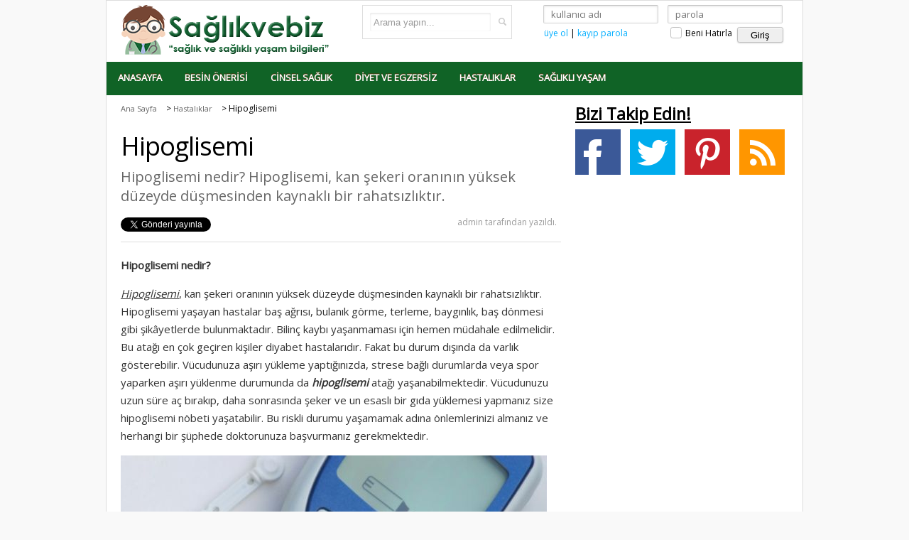

--- FILE ---
content_type: text/html; charset=UTF-8
request_url: http://www.saglikvebiz.com/hipoglisemi/
body_size: 9198
content:
<!doctype html>
<html lang="tr">
<head>
<meta http-equiv="Content-Type" content="text/html; charset=utf-8" />
<title>Hipoglisemi | Sağlık ve Biz</title>
<!--[if lt IE 9]><script type="text/javascript" src="http://www.saglikvebiz.com/wp-content/themes/saglik/ekle/html5shiv.js"></script><![endif]-->
<link href="https://fonts.googleapis.com/css?family=Open+Sans&amp;subset=latin-ext" rel='stylesheet' type='text/css'>
<link rel="shortcut icon" href="http://www.saglikvebiz.com/wp-content/themes/saglik/favicon.ico" type="image/x-icon"/>
<link rel="icon" href="http://www.saglikvebiz.com/wp-content/themes/saglik/favicon.ico" type="image/x-icon"/>
<link rel="pingback" href="http://www.saglikvebiz.com/xmlrpc.php" />
<link rel="stylesheet" type="text/css"  href="http://www.saglikvebiz.com/wp-content/themes/saglik/stilkoyuyesil.css" />

<!-- All in One SEO Pack 3.3.4 by Michael Torbert of Semper Fi Web Design[110,144] -->
<meta name="description"  content="Hipoglisemi nedir? Hipoglisemi belirtileri nelerdir? Hipoglisemi nasıl teşhis edilir? Hipoglisemi tedavi yöntemleri, hipoglisemi doğal tedavisi hakkında yazı." />

<script type="application/ld+json" class="aioseop-schema">{"@context":"https://schema.org","@graph":[{"@type":"Organization","@id":"http://www.saglikvebiz.com/#organization","url":"http://www.saglikvebiz.com/","name":"Sa\u011fl\u0131k ve Biz","sameAs":[]},{"@type":"WebSite","@id":"http://www.saglikvebiz.com/#website","url":"http://www.saglikvebiz.com/","name":"Sa\u011fl\u0131k ve Biz","publisher":{"@id":"http://www.saglikvebiz.com/#organization"},"potentialAction":{"@type":"SearchAction","target":"http://www.saglikvebiz.com/?s={search_term_string}","query-input":"required name=search_term_string"}},{"@type":"WebPage","@id":"http://www.saglikvebiz.com/hipoglisemi/#webpage","url":"http://www.saglikvebiz.com/hipoglisemi/","inLanguage":"tr","name":"Hipoglisemi","isPartOf":{"@id":"http://www.saglikvebiz.com/#website"},"image":{"@type":"ImageObject","@id":"http://www.saglikvebiz.com/hipoglisemi/#primaryimage","url":"http://www.saglikvebiz.com/wp-content/uploads/2014/10/Hipoglisemi.jpg","width":600,"height":371},"primaryImageOfPage":{"@id":"http://www.saglikvebiz.com/hipoglisemi/#primaryimage"},"datePublished":"2014-10-08T10:15:43+03:00","dateModified":"2014-10-08T10:15:59+03:00","description":"Hipoglisemi nedir? Hipoglisemi belirtileri nelerdir? Hipoglisemi nas\u0131l te\u015fhis edilir?  Hipoglisemi tedavi y\u00f6ntemleri, hipoglisemi do\u011fal tedavisi hakk\u0131nda yaz\u0131."},{"@type":"Article","@id":"http://www.saglikvebiz.com/hipoglisemi/#article","isPartOf":{"@id":"http://www.saglikvebiz.com/hipoglisemi/#webpage"},"author":{"@id":"http://www.saglikvebiz.com/author/admin/#author"},"headline":"Hipoglisemi","datePublished":"2014-10-08T10:15:43+03:00","dateModified":"2014-10-08T10:15:59+03:00","commentCount":0,"mainEntityOfPage":{"@id":"http://www.saglikvebiz.com/hipoglisemi/#webpage"},"publisher":{"@id":"http://www.saglikvebiz.com/#organization"},"articleSection":"Hastal\u0131klar, Hipoglisemi belirtileri nelerdir?, Hipoglisemi do\u011fal tedavisi, Hipoglisemi nas\u0131l te\u015fhis edilir?, Hipoglisemi nedir?, Hipoglisemi tedavi y\u00f6ntemleri, Man\u015fet","image":{"@type":"ImageObject","@id":"http://www.saglikvebiz.com/hipoglisemi/#primaryimage","url":"http://www.saglikvebiz.com/wp-content/uploads/2014/10/Hipoglisemi.jpg","width":600,"height":371}},{"@type":"Person","@id":"http://www.saglikvebiz.com/author/admin/#author","name":"admin","sameAs":[],"image":{"@type":"ImageObject","@id":"http://www.saglikvebiz.com/#personlogo","url":"http://0.gravatar.com/avatar/66cf20ced1f8e7838a03375a51b3f4ef?s=96&d=mm&r=g","width":96,"height":96,"caption":"admin"}}]}</script>
<link rel="canonical" href="http://www.saglikvebiz.com/hipoglisemi/" />
<!-- All in One SEO Pack -->
<link rel='dns-prefetch' href='//s.w.org' />
<link rel="alternate" type="application/rss+xml" title="Sağlık ve Biz &raquo; Hipoglisemi yorum beslemesi" href="http://www.saglikvebiz.com/hipoglisemi/feed/" />
		<script type="30a4d25b61ce0e1b6468fe9f-text/javascript">
			window._wpemojiSettings = {"baseUrl":"https:\/\/s.w.org\/images\/core\/emoji\/12.0.0-1\/72x72\/","ext":".png","svgUrl":"https:\/\/s.w.org\/images\/core\/emoji\/12.0.0-1\/svg\/","svgExt":".svg","source":{"concatemoji":"http:\/\/www.saglikvebiz.com\/wp-includes\/js\/wp-emoji-release.min.js?ver=5.3.20"}};
			!function(e,a,t){var n,r,o,i=a.createElement("canvas"),p=i.getContext&&i.getContext("2d");function s(e,t){var a=String.fromCharCode;p.clearRect(0,0,i.width,i.height),p.fillText(a.apply(this,e),0,0);e=i.toDataURL();return p.clearRect(0,0,i.width,i.height),p.fillText(a.apply(this,t),0,0),e===i.toDataURL()}function c(e){var t=a.createElement("script");t.src=e,t.defer=t.type="text/javascript",a.getElementsByTagName("head")[0].appendChild(t)}for(o=Array("flag","emoji"),t.supports={everything:!0,everythingExceptFlag:!0},r=0;r<o.length;r++)t.supports[o[r]]=function(e){if(!p||!p.fillText)return!1;switch(p.textBaseline="top",p.font="600 32px Arial",e){case"flag":return s([127987,65039,8205,9895,65039],[127987,65039,8203,9895,65039])?!1:!s([55356,56826,55356,56819],[55356,56826,8203,55356,56819])&&!s([55356,57332,56128,56423,56128,56418,56128,56421,56128,56430,56128,56423,56128,56447],[55356,57332,8203,56128,56423,8203,56128,56418,8203,56128,56421,8203,56128,56430,8203,56128,56423,8203,56128,56447]);case"emoji":return!s([55357,56424,55356,57342,8205,55358,56605,8205,55357,56424,55356,57340],[55357,56424,55356,57342,8203,55358,56605,8203,55357,56424,55356,57340])}return!1}(o[r]),t.supports.everything=t.supports.everything&&t.supports[o[r]],"flag"!==o[r]&&(t.supports.everythingExceptFlag=t.supports.everythingExceptFlag&&t.supports[o[r]]);t.supports.everythingExceptFlag=t.supports.everythingExceptFlag&&!t.supports.flag,t.DOMReady=!1,t.readyCallback=function(){t.DOMReady=!0},t.supports.everything||(n=function(){t.readyCallback()},a.addEventListener?(a.addEventListener("DOMContentLoaded",n,!1),e.addEventListener("load",n,!1)):(e.attachEvent("onload",n),a.attachEvent("onreadystatechange",function(){"complete"===a.readyState&&t.readyCallback()})),(n=t.source||{}).concatemoji?c(n.concatemoji):n.wpemoji&&n.twemoji&&(c(n.twemoji),c(n.wpemoji)))}(window,document,window._wpemojiSettings);
		</script>
		<style type="text/css">
img.wp-smiley,
img.emoji {
	display: inline !important;
	border: none !important;
	box-shadow: none !important;
	height: 1em !important;
	width: 1em !important;
	margin: 0 .07em !important;
	vertical-align: -0.1em !important;
	background: none !important;
	padding: 0 !important;
}
</style>
	<link rel='stylesheet' id='wp-block-library-css'  href='http://www.saglikvebiz.com/wp-includes/css/dist/block-library/style.min.css?ver=5.3.20' type='text/css' media='all' />
<script type="30a4d25b61ce0e1b6468fe9f-text/javascript" src='http://www.saglikvebiz.com/wp-includes/js/jquery/jquery.js?ver=1.12.4-wp'></script>
<script type="30a4d25b61ce0e1b6468fe9f-text/javascript" src='http://www.saglikvebiz.com/wp-includes/js/jquery/jquery-migrate.min.js?ver=1.4.1'></script>
<link rel='https://api.w.org/' href='http://www.saglikvebiz.com/wp-json/' />
<link rel="EditURI" type="application/rsd+xml" title="RSD" href="http://www.saglikvebiz.com/xmlrpc.php?rsd" />
<link rel="wlwmanifest" type="application/wlwmanifest+xml" href="http://www.saglikvebiz.com/wp-includes/wlwmanifest.xml" /> 
<link rel='prev' title='Mental sağlık için spor yapmak' href='http://www.saglikvebiz.com/mental-saglik-icin-spor-yapmak/' />
<link rel='next' title='Hipertiroidi ve hipotiroidi hastalıkları' href='http://www.saglikvebiz.com/hipertiroidi-ve-hipotiroidi-hastaliklari/' />
<link rel='shortlink' href='http://www.saglikvebiz.com/?p=182' />
<link rel="alternate" type="application/json+oembed" href="http://www.saglikvebiz.com/wp-json/oembed/1.0/embed?url=http%3A%2F%2Fwww.saglikvebiz.com%2Fhipoglisemi%2F" />
<link rel="alternate" type="text/xml+oembed" href="http://www.saglikvebiz.com/wp-json/oembed/1.0/embed?url=http%3A%2F%2Fwww.saglikvebiz.com%2Fhipoglisemi%2F&#038;format=xml" />
<script async src="//pagead2.googlesyndication.com/pagead/js/adsbygoogle.js" type="30a4d25b61ce0e1b6468fe9f-text/javascript"></script>
<script type="30a4d25b61ce0e1b6468fe9f-text/javascript">
     (adsbygoogle = window.adsbygoogle || []).push({
          google_ad_client: "ca-pub-5566760707935580",
          enable_page_level_ads: true
     });
</script>
</head>
<body>
<div class="c win">
    <header class="site-ustu">
        <div class="top">
            <div class="logo">
                <a href="http://www.saglikvebiz.com/" title="Sağlık ve Biz"><img src="http://www.saglikvebiz.com/wp-content/themes/saglik/img/saglik-logo.png" alt="Sağlık ve Biz" width="300" height="70"/></a>
            </div>

            <div class="search">
                <form method="get" action="http://www.saglikvebiz.com/">
                <input type="text" name="s" class="clearme" value="Arama yapın...">
                <button></button>
                </form>
            </div>

	
        	
            <div class="user">	
<div class="login">
<form action="http://www.saglikvebiz.com/wp-login.php" method="post">
<input type="text" name="log" placeholder="kullanıcı adı" value="" id="username"> 
<input type="password" name="pwd" placeholder="parola" id="password">

        <label>
          <input type="checkbox" name="rememberme" id="remember_me">
          Beni Hatırla
        </label>
		<div class="uyelink"><a href="http://www.saglikvebiz.com/wp-login.php?action=register">üye ol</a> | <a href="http://www.saglikvebiz.com/wp-login.php?action=lostpassword">kayıp parola</a></div>
<input type="submit" name="submit" checked="checked" value="Giriş">
<input type="hidden" name="redirect_to" value="/hipoglisemi/">
</form>
</div>
            </div>	
	

        				
			

			
			
			
        </div>
    </header>
	
<script src="https://ajax.googleapis.com/ajax/libs/jquery/1.10.2/jquery.min.js" type="30a4d25b61ce0e1b6468fe9f-text/javascript"></script>	
	
<div class="cssmenu"><ul id="menu-ust" class="menu"><li id="menu-item-88" class="menu-item menu-item-type-custom menu-item-object-custom menu-item-home menu-item-88"><a title="Sağlık sitesi anasayfası" href="http://www.saglikvebiz.com/">Anasayfa</a></li>
<li id="menu-item-83" class="menu-item menu-item-type-taxonomy menu-item-object-category menu-item-83"><a href="http://www.saglikvebiz.com/kategori/besin-onerisi/">Besin Önerisi</a></li>
<li id="menu-item-84" class="menu-item menu-item-type-taxonomy menu-item-object-category menu-item-84"><a href="http://www.saglikvebiz.com/kategori/cinsel-saglik/">Cinsel Sağlık</a></li>
<li id="menu-item-85" class="menu-item menu-item-type-taxonomy menu-item-object-category menu-item-85"><a href="http://www.saglikvebiz.com/kategori/diyet-ve-egzersiz/">Diyet ve Egzersiz</a></li>
<li id="menu-item-86" class="menu-item menu-item-type-taxonomy menu-item-object-category current-post-ancestor current-menu-parent current-post-parent menu-item-86"><a href="http://www.saglikvebiz.com/kategori/hastaliklar/">Hastalıklar</a></li>
<li id="menu-item-87" class="menu-item menu-item-type-taxonomy menu-item-object-category menu-item-87"><a href="http://www.saglikvebiz.com/kategori/saglikli-yasam-2/">Sağlıklı Yaşam</a></li>
</ul></div>	
	
	
	<div class="anasol">

		<section class="detail">
			<div class="top">
				<ul class="breadcrumb"><a href="http://www.saglikvebiz.com">Ana Sayfa</a> &gt; <a href="http://www.saglikvebiz.com/kategori/hastaliklar/" rel="category tag">Hastalıklar</a> &gt; Hipoglisemi</ul>
			</div>
			<header class="article-header">
				<h1>Hipoglisemi</h1>
				<h2><p>Hipoglisemi nedir? Hipoglisemi, kan şekeri oranının yüksek düzeyde düşmesinden kaynaklı bir rahatsızlıktır.</p>
</h2>
			</header>
            			<div class="social">
				<div class="item twitter">
					<a href="https://twitter.com/share" class="twitter-share-button" data-via="#" data-lang="tr">Tweet</a>
<script type="30a4d25b61ce0e1b6468fe9f-text/javascript">!function(d,s,id){var js,fjs=d.getElementsByTagName(s)[0],p=/^http:/.test(d.location)?'http':'https';if(!d.getElementById(id)){js=d.createElement(s);js.id=id;js.src=p+'://platform.twitter.com/widgets.js';fjs.parentNode.insertBefore(js,fjs);}}(document, 'script', 'twitter-wjs');</script>
				</div>

				<div class="item facebook">
					<div id="fb-root"></div>
					<script type="30a4d25b61ce0e1b6468fe9f-text/javascript">(function(d, s, id) {
					  var js, fjs = d.getElementsByTagName(s)[0];
					  if (d.getElementById(id)) return;
					  js = d.createElement(s); js.id = id;
					  js.src = "//connect.facebook.net/tr_TR/all.js#xfbml=1&appId=222637851126403";
					  fjs.parentNode.insertBefore(js, fjs);
					}(document, 'script', 'facebook-jssdk'));</script>
					<div class="fb-like" data-href="https://www.facebook.com/https://www.facebook.com/saglikvebizcom" data-width="100" data-layout="button_count" data-show-faces="false" data-send="false"></div>
				</div>
                <ul class="postmetadata" style="float:right">
                    <li class="date">

                    </li>
                    <li class="author">admin tarafından yazıldı.</li>
                </ul>

			</div>


			<article class="content" style="clear:both;">
                     <p><strong>Hipoglisemi nedir?</strong></p>
<p><span style="text-decoration: underline;"><em>Hipoglisemi</em></span>, kan şekeri oranının yüksek düzeyde düşmesinden kaynaklı bir rahatsızlıktır. Hipoglisemi yaşayan hastalar baş ağrısı, bulanık görme, terleme, baygınlık, baş dönmesi gibi şikâyetlerde bulunmaktadır. Bilinç kaybı yaşanmaması için hemen müdahale edilmelidir. Bu atağı en çok geçiren kişiler diyabet hastalarıdır. Fakat bu durum dışında da varlık gösterebilir. Vücudunuza aşırı yükleme yaptığınızda, strese bağlı durumlarda veya spor yaparken aşırı yüklenme durumunda da <em><strong>hipoglisemi</strong> </em>atağı yaşanabilmektedir. Vücudunuzu uzun süre aç bırakıp, daha sonrasında şeker ve un esaslı bir gıda yüklemesi yapmanız size hipoglisemi nöbeti yaşatabilir. Bu riskli durumu yaşamamak adına önlemlerinizi almanız ve herhangi bir şüphede doktorunuza başvurmanız gerekmektedir.</p>
<p><a href="http://www.saglikvebiz.com/wp-content/uploads/2014/10/Hipoglisemi.jpg"><img class="alignnone size-full wp-image-183" src="http://www.saglikvebiz.com/wp-content/uploads/2014/10/Hipoglisemi.jpg" alt="Hipoglisemi" width="600" height="371" srcset="http://www.saglikvebiz.com/wp-content/uploads/2014/10/Hipoglisemi.jpg 600w, http://www.saglikvebiz.com/wp-content/uploads/2014/10/Hipoglisemi-300x185.jpg 300w" sizes="(max-width: 600px) 100vw, 600px" /></a></p>
<p><strong>Hipoglisemi Tedavi Yöntemleri</strong></p>
<p>Bütün yaşanılan rahatsızlıklar gibi hipoglisemi yaşayan veya şüphe duyan herkesin bilinçli bir yardım alması öncelikli şarttır. Erken teşhis bu rahatsızlık için de çok büyük önem arz etmektedir. Hastalık teşhis edildikten sonra seviyesine göre <span style="text-decoration: underline;"><em>hipoglisemi tedavi yöntemleri</em></span> geliştirilir. Eğer rahatsızlığınızın şiddeti hafif seviyede ise;</p>
<ul>
<li>Nöbet günlük öğünlerinizden önce yaşanmışsa hemen yapmanız gereken öğününüzü tamamlamanızdır. Öğünden sonra ise sıvı ve şekerli gıdalar alınmalıdır.</li>
</ul>
<p><strong>Rahatsızlığınızın şiddeti orta seviyede ise;</strong></p>
<ul>
<li>Büyük bir bardak, şeker içeren sıvı tüketimi yapmanız tavsiye edilir.</li>
</ul>
<p><strong>Rahatsızlığınızın şiddeti yüksek seviyede ise;</strong></p>
<ul>
<li>Bilinç kaybı oluşmuş demektir. Bu durumda ise iğne ile glikoz enjekte etmek suretiyle tedavi mümkündür.</li>
</ul>
<p><span style="text-decoration: underline;"><em><strong>Hipoglisemi</strong></em></span>, anlık olarak yaşandığından dolayı, bu durumda olan kişilerin yanlarında şeker seviyesini yükseltecek gıdalar taşımaları tavsiye edilir. Uzun süreli tedaviler için diyet programları gibi tedavi yöntemleri doktor tavsiyesinde almak gerekir.</p>
<p><strong>Hipoglisemi Doğal Tedavisinde Kullanılan Yöntemler</strong></p>
<ul>
<li>Kafein içeren şeylerden kaçınılmalıdır.</li>
<li>Günlük su tüketimi çok yapılmalıdır.</li>
<li>Egzersiz ve hareket programları uygulanmalıdır.</li>
<li>Protein içeren gıdalar artırılırken, un ve şeker içerenlerden uzak durulmalıdır.</li>
<li>Vitamin eksikliği giderilmelidir.</li>
<li>Öğünler çok tutulmalı lakin az yemek yenmelidir.</li>
</ul>
<p><strong>Hipoglisemi Belirtileri Nelerdir?</strong></p>
<ul>
<li>Vücudun kırgın ve yorgun düşmesi, isteksizlik ve depresyon hipogliseminin en çok görülmekte olan belirtilerindendir.</li>
<li>Sinirli bir hal, baş ağrısı şikâyeti, mide bulantısı ve el titremesi gibi sinirsel etkili belirtiler de görülmektedir.</li>
<li>Görme sorunları. (Bulanık-çift görme)</li>
<li>Sık sık yaşanan baş dönmeleri.</li>
</ul>
<p><strong>Hipoglisemi Nasıl Teşhis Edilir?</strong></p>
<p>Atak yaşayan kişinin kan şekerinin ölçümü ile teşhis edilen <em>hipoglisemi</em>, ani ataklar içerdiğinden direk teşhis zor olabilir. Bu sebepten şüphe duyan veya atak yaşayan kişilerin doktorlarına başvurmaları teşhis adına yeterli olacaktır.</p>
				</article>
			

	            <div style="margin-top:10px;"></div>
			<aside class="related">
				<div class="mod-title">
					Benzer Başlıklar
				</div>
				<ul class="thumb-view">
				                    <li><a href="http://www.saglikvebiz.com/kabizlik-nasil-giderilir/"><span class="img" style="width:140px;height:98px;"><img width="150" height="150" src="http://www.saglikvebiz.com/wp-content/uploads/2014/11/kabizlik-nasil-giderilir-150x150.jpg" class="attachment-thumbnail size-thumbnail wp-post-image" alt="" srcset="http://www.saglikvebiz.com/wp-content/uploads/2014/11/kabizlik-nasil-giderilir-150x150.jpg 150w, http://www.saglikvebiz.com/wp-content/uploads/2014/11/kabizlik-nasil-giderilir-96x96.jpg 96w" sizes="(max-width: 150px) 100vw, 150px" /></span>Kabızlık nasıl giderilir?</a></li>
                    <li><a href="http://www.saglikvebiz.com/trikotillomani-hastaligi-ve-tedavisi/"><span class="img" style="width:140px;height:98px;"><img width="150" height="150" src="http://www.saglikvebiz.com/wp-content/uploads/2014/11/trikotillomani-hastaligi-ve-tedavisi-150x150.jpg" class="attachment-thumbnail size-thumbnail wp-post-image" alt="" srcset="http://www.saglikvebiz.com/wp-content/uploads/2014/11/trikotillomani-hastaligi-ve-tedavisi-150x150.jpg 150w, http://www.saglikvebiz.com/wp-content/uploads/2014/11/trikotillomani-hastaligi-ve-tedavisi-96x96.jpg 96w" sizes="(max-width: 150px) 100vw, 150px" /></span>Trikotillomani hastalığı ve tedavisi</a></li>
                    <li><a href="http://www.saglikvebiz.com/migren-belirtileri-ve-tedavisi/"><span class="img" style="width:140px;height:98px;"><img width="150" height="150" src="http://www.saglikvebiz.com/wp-content/uploads/2014/10/migren-belirtileri-ve-tedavisi-150x150.jpg" class="attachment-thumbnail size-thumbnail wp-post-image" alt="" srcset="http://www.saglikvebiz.com/wp-content/uploads/2014/10/migren-belirtileri-ve-tedavisi-150x150.jpg 150w, http://www.saglikvebiz.com/wp-content/uploads/2014/10/migren-belirtileri-ve-tedavisi-96x96.jpg 96w" sizes="(max-width: 150px) 100vw, 150px" /></span>Migren belirtileri ve tedavisi</a></li>
                    <li><a href="http://www.saglikvebiz.com/guatr-hastaligi-belirtileri-ve-tedavisi/"><span class="img" style="width:140px;height:98px;"><img width="150" height="150" src="http://www.saglikvebiz.com/wp-content/uploads/2014/10/guatr-belirtileri-ve-tedavisi-resimler-150x150.jpg" class="attachment-thumbnail size-thumbnail wp-post-image" alt="" srcset="http://www.saglikvebiz.com/wp-content/uploads/2014/10/guatr-belirtileri-ve-tedavisi-resimler-150x150.jpg 150w, http://www.saglikvebiz.com/wp-content/uploads/2014/10/guatr-belirtileri-ve-tedavisi-resimler-96x96.jpg 96w" sizes="(max-width: 150px) 100vw, 150px" /></span>Guatr hastalığı belirtileri ve tedavisi</a></li>
					
					</ul>
			</aside>
		</section>



		<section class="comments">
			<header class="header">
				<h4 class="mod-title">YORUMLAR</h4>
			</header>

<div class="yorum">﻿
  
  <!-- BEGIN #comments -->
  <div id="comments" class="comments-area">
  
      
      
          	<div id="respond" class="comment-respond">
		<h3 id="reply-title" class="comment-reply-title">Bir cevap yazın <small><a rel="nofollow" id="cancel-comment-reply-link" href="/hipoglisemi/#respond" style="display:none;">Yorum İptal</a></small></h3><form action="http://www.saglikvebiz.com/wp-comments-post.php" method="post" id="comment-form" class="comment-form"><p class="comment-form-comment"><textarea id="comment" name="comment" cols="45" rows="8" aria-required="true"></textarea></p><p class="comment-form-author"><input type="text" id="author" name="author" value="" size="35" aria-required='true' /> <label for="author">Adınız<span class="required"> *</span></label></p>
<p class="comment-form-email"><input type="text" id="email" name="email" value="" size="35" aria-required='true' /> <label for="email">E-Posta<span class="required"> *</span>(gizli kalır)</label></p>
<p class="last comment-form-url"><input type="text" id="url" name="url" value="" size="35" /> <label for="url">Websiteniz</label></p>
<p class="form-submit"><input name="submit" type="submit" id="submit" class="submit" value="Gönder" /> <input type='hidden' name='comment_post_ID' value='182' id='comment_post_ID' />
<input type='hidden' name='comment_parent' id='comment_parent' value='0' />
</p>
<!-- Anti-spam plugin wordpress.org/plugins/anti-spam/ -->

        <input type="hidden" name="antspm-j" class="antispam-control antispam-control-j" value="off" />
        

		<input type="hidden" name="antspm-t" class="antispam-control antispam-control-t" value="1765442149" />
		
		<p class="antispam-group antispam-group-q" style="clear: both;">
			<label>Current ye@r <span class="required">*</span></label>
			<input type="hidden" name="antspm-a" class="antispam-control antispam-control-a" value="2025" />
			<input type="text" name="antspm-q" class="antispam-control antispam-control-q" value="6.5.1" autocomplete="off" />
		</p>
		<p class="antispam-group antispam-group-e" style="display: none;">
			<label>Leave this field empty</label>
			<input type="text" name="antspm-e-email-url-website" class="antispam-control antispam-control-e" value="" autocomplete="off" />
		</p>
</form>	</div><!-- #respond -->
	      
  </div>
  <!-- END #comments -->
  
</div>
			
		</section>
	</div>

    <div class="anasag">
<aside>
        <div class="mod-title">
            <h3><span style="text-decoration: underline;">Bizi Takip Edin!</span></h3>
        </div>
        <div class="takip-et">
            <a href="https://www.facebook.com/saglikvebizcom" target="_blank" class="fb" title="Facebook'tan takip edin"></a>
            <a href="#" class="tw" title="Twitter'dan takip edin" target="_blank"></a>
            <a href="#" class="pi" title="Pinterest'ten takip edin" target="_blank"></a>
            <a href="http://www.saglikvebiz.com/feed/" class="rss" title="RSS'inize ekleyin" target="_blank"></a>
        </div>
    </aside>
    <script async src="//pagead2.googlesyndication.com/pagead/js/adsbygoogle.js" type="30a4d25b61ce0e1b6468fe9f-text/javascript"></script>
<!-- SEOcry -->
<ins class="adsbygoogle"
     style="display:block"
     data-ad-client="ca-pub-5566760707935580"
     data-ad-slot="4372232858"
     data-ad-format="auto"></ins>
<script type="30a4d25b61ce0e1b6468fe9f-text/javascript">
(adsbygoogle = window.adsbygoogle || []).push({});
</script><br/>
        <div class="mod-title">
            <h3><span style="text-decoration: underline;">Son Yazılan Sağlık Yazıları</span></h3>
        </div>

      	  		        <section class="whats-for-dinner">
		<header><h3 class="mod-title">Stres doğurganlığı etkiler mi?</h3></header>
            <article>
                <a href="http://www.saglikvebiz.com/stres-dogurganligi-etkiler-mi/" class="images">
                    <span class="img large">
			<img src="http://www.saglikvebiz.com/wp-content/themes/saglik/resim.php?src=http://www.saglikvebiz.com/wp-content/uploads/2014/11/stres-ve-dogurganlik-iliskisi.jpg&amp;w=175&amp;h=132&amp;zc=1&amp;q=100" width="175" height="132" alt="Stres doğurganlığı etkiler mi?"/>			
</span>
                </a>
                <p>Özellikle son yıllar da doğurganlık, kadınlar üzerinde birçok sebep ile azaldığı gözlenmektedir. Her sağlıklı &rsaquo;&nbsp;<a href='http://www.saglikvebiz.com/stres-dogurganligi-etkiler-mi/'></a><a href="http://www.saglikvebiz.com/stres-dogurganligi-etkiler-mi/">Yazının Devamı ..</a></p>
            </article>
        </section>
         <section class="whats-for-dinner">
		<header><h3 class="mod-title">Kafein bağımlılık yapar mı?</h3></header>
            <article>
                <a href="http://www.saglikvebiz.com/kafein-bagimlilik-yapar-mi/" class="images">
                    <span class="img large">
			<img src="http://www.saglikvebiz.com/wp-content/themes/saglik/resim.php?src=http://www.saglikvebiz.com/wp-content/uploads/2014/11/kafein-bagimliligi.jpg&amp;w=175&amp;h=132&amp;zc=1&amp;q=100" width="175" height="132" alt="Kafein bağımlılık yapar mı?"/>			
</span>
                </a>
                <p>Herkes gün içinde normal olarak çay, kahve gibi içecekler tüketmektedir. Çoğu insanlar ise çikolata ve kola tüketimini &rsaquo;&nbsp;<a href='http://www.saglikvebiz.com/kafein-bagimlilik-yapar-mi/'></a><a href="http://www.saglikvebiz.com/kafein-bagimlilik-yapar-mi/">Yazının Devamı ..</a></p>
            </article>
        </section>
         <section class="whats-for-dinner">
		<header><h3 class="mod-title">Dış gebelik (Ektopik hamilelik) hakkında herşey</h3></header>
            <article>
                <a href="http://www.saglikvebiz.com/dis-gebelik-ektopik-hamilelik-hakkinda-hersey/" class="images">
                    <span class="img large">
			<img src="http://www.saglikvebiz.com/wp-content/themes/saglik/resim.php?src=http://www.saglikvebiz.com/wp-content/uploads/2014/11/dis-gebelik-ektopik-hamilelik.jpg&amp;w=175&amp;h=132&amp;zc=1&amp;q=100" width="175" height="132" alt="Dış gebelik (Ektopik hamilelik) hakkında herşey"/>			
</span>
                </a>
                <p>Dış gebelik nedir?
Dış gebelik, normal gebelik gibi sperm hücresi ile yumurta hücresinin birleşmesi sonucu oluşur. &rsaquo;&nbsp;<a href='http://www.saglikvebiz.com/dis-gebelik-ektopik-hamilelik-hakkinda-hersey/'></a><a href="http://www.saglikvebiz.com/dis-gebelik-ektopik-hamilelik-hakkinda-hersey/">Yazının Devamı ..</a></p>
            </article>
        </section>
         <section class="whats-for-dinner">
		<header><h3 class="mod-title">Tüp bebek nasıl yapılır?</h3></header>
            <article>
                <a href="http://www.saglikvebiz.com/tup-bebek-nasil-yapilir/" class="images">
                    <span class="img large">
			<img src="http://www.saglikvebiz.com/wp-content/themes/saglik/resim.php?src=http://www.saglikvebiz.com/wp-content/uploads/2014/11/tup-bebek.jpg&amp;w=175&amp;h=132&amp;zc=1&amp;q=100" width="175" height="132" alt="Tüp bebek nasıl yapılır?"/>			
</span>
                </a>
                <p>Tüp bebek yöntemi nasıl uygulanır?
Tüp bebek yöntemi ile çocuk sahibi olmak isteyen birçok insan bu yöntemin bütün &rsaquo;&nbsp;<a href='http://www.saglikvebiz.com/tup-bebek-nasil-yapilir/'></a><a href="http://www.saglikvebiz.com/tup-bebek-nasil-yapilir/">Yazının Devamı ..</a></p>
            </article>
        </section>
   
    

</div>	
	
</div>
﻿<footer class="c page-footer">
    <div class="logo">
        <img src="http://www.saglikvebiz.com/wp-content/themes/saglik/img/saglik-logo-k.png" alt="Sağlık ve Biz" width="171" height="40" />
    </div>
    <div class="info">Sağlık ve Biz - İçeriklerimiz izinsiz kullanılamaz.</div>
</footer>
<script type="30a4d25b61ce0e1b6468fe9f-text/javascript" src="http://www.saglikvebiz.com/wp-content/themes/saglik/ekle/jquery.js"></script>
<script type="30a4d25b61ce0e1b6468fe9f-text/javascript" src="http://www.saglikvebiz.com/wp-content/themes/saglik/ekle/site-ck.js"></script>
<style>
    .sagad { position: absolute ;top: 110px; left: 50%; margin-left: 500px; z-index: 9999; }
    .solad { position: absolute ;top: 110px; left: 50%; margin-left: -660px; z-index: 9999; }
</style>
<!-- Yandex.Metrika counter -->
<script type="30a4d25b61ce0e1b6468fe9f-text/javascript">
(function (d, w, c) {
    (w[c] = w[c] || []).push(function() {
        try {
            w.yaCounter26450076 = new Ya.Metrika({id:26450076,
                    clickmap:true,
                    trackLinks:true,
                    accurateTrackBounce:true});
        } catch(e) { }
    });

    var n = d.getElementsByTagName("script")[0],
        s = d.createElement("script"),
        f = function () { n.parentNode.insertBefore(s, n); };
    s.type = "text/javascript";
    s.async = true;
    s.src = (d.location.protocol == "https:" ? "https:" : "http:") + "//mc.yandex.ru/metrika/watch.js";

    if (w.opera == "[object Opera]") {
        d.addEventListener("DOMContentLoaded", f, false);
    } else { f(); }
})(document, window, "yandex_metrika_callbacks");
</script>
<noscript><div><img src="//mc.yandex.ru/watch/26450076" style="position:absolute; left:-9999px;" alt="" /></div></noscript>
<!-- /Yandex.Metrika counter -->
<script type="30a4d25b61ce0e1b6468fe9f-text/javascript" src='http://www.saglikvebiz.com/wp-includes/js/comment-reply.min.js?ver=5.3.20'></script>
<script type="30a4d25b61ce0e1b6468fe9f-text/javascript" src='http://www.saglikvebiz.com/wp-content/plugins/anti-spam/assets/js/anti-spam-5.5.js'></script>
<script type="30a4d25b61ce0e1b6468fe9f-text/javascript" src='http://www.saglikvebiz.com/wp-includes/js/wp-embed.min.js?ver=5.3.20'></script>
<script src="/cdn-cgi/scripts/7d0fa10a/cloudflare-static/rocket-loader.min.js" data-cf-settings="30a4d25b61ce0e1b6468fe9f-|49" defer></script><script defer src="https://static.cloudflareinsights.com/beacon.min.js/vcd15cbe7772f49c399c6a5babf22c1241717689176015" integrity="sha512-ZpsOmlRQV6y907TI0dKBHq9Md29nnaEIPlkf84rnaERnq6zvWvPUqr2ft8M1aS28oN72PdrCzSjY4U6VaAw1EQ==" data-cf-beacon='{"version":"2024.11.0","token":"b8bf30fb1b3c4b28a01b34737289fe7f","r":1,"server_timing":{"name":{"cfCacheStatus":true,"cfEdge":true,"cfExtPri":true,"cfL4":true,"cfOrigin":true,"cfSpeedBrain":true},"location_startswith":null}}' crossorigin="anonymous"></script>
</body>
</html>	

--- FILE ---
content_type: text/html; charset=utf-8
request_url: https://www.google.com/recaptcha/api2/aframe
body_size: 264
content:
<!DOCTYPE HTML><html><head><meta http-equiv="content-type" content="text/html; charset=UTF-8"></head><body><script nonce="afTQbCccrI1xsQ0cWwOtHg">/** Anti-fraud and anti-abuse applications only. See google.com/recaptcha */ try{var clients={'sodar':'https://pagead2.googlesyndication.com/pagead/sodar?'};window.addEventListener("message",function(a){try{if(a.source===window.parent){var b=JSON.parse(a.data);var c=clients[b['id']];if(c){var d=document.createElement('img');d.src=c+b['params']+'&rc='+(localStorage.getItem("rc::a")?sessionStorage.getItem("rc::b"):"");window.document.body.appendChild(d);sessionStorage.setItem("rc::e",parseInt(sessionStorage.getItem("rc::e")||0)+1);localStorage.setItem("rc::h",'1765442170818');}}}catch(b){}});window.parent.postMessage("_grecaptcha_ready", "*");}catch(b){}</script></body></html>

--- FILE ---
content_type: text/css
request_url: http://www.saglikvebiz.com/wp-content/themes/saglik/stilkoyuyesil.css
body_size: 7655
content:
article,aside,details,figcaption,figure,footer,header,hgroup,nav,section{display:block;}audio,canvas,video{display:inline;zoom:1;}html{font-size:100%;-webkit-text-size-adjust:100%;-ms-text-size-adjust:100%;}a{text-decoration:none;color:#00aeff;}ul,li{list-style:none;margin:0;padding:0;}a:hover,a:active{outline:0;}sub,sup{position:relative;font-size:75%;line-height:0;vertical-align:baseline;}sup{top:-.5em;}sub{bottom:-.25em;}img{max-width:100%;width:auto\9;height:auto;vertical-align:middle;border:0;-ms-interpolation-mode:bicubic;}button,input,select,textarea{font-size:100%;vertical-align:middle;margin:0;}button,input{overflow:visible;line-height:normal;}button,html input[type=button],input[type=reset],input[type=submit]{-webkit-appearance:button;cursor:pointer;}input[type=search]{-webkit-box-sizing:content-box;-moz-box-sizing:content-box;box-sizing:content-box;-webkit-appearance:textfield;}input[type=search]::-webkit-search-decoration,input[type=search]::-webkit-search-cancel-button{-webkit-appearance:none;}textarea{overflow:auto;vertical-align:top;}h1,h2,h3,h4,h5,h6,p{margin:0;}.wrp{display:block;position:relative;overflow:hidden;}.wrp:after{display:block;overflow:hidden;position:absolute;top:0;bottom:0;left:0;right:0;content:'';border-color:rgba(0,0,0,0.1);border-style:solid;border-width:1px;}.wrp img{display:block;position:absolute;max-width:none;}body{font-family:"Open Sans",Arial,sans-serif;font-size:12px;background-color:#f9f9f9;color:#000;margin:0;}a:hover{color:#008bcc;}.mod-title{font-family:"Open Sans",Arial,sans-serif;font-size:20px;font-weight:400;margin-bottom:6px;}.large-title{font-size:32px;font-family:"Open Sans",Arial,sans-serif;font-weight:400;margin-bottom:10px;}span.img{position:relative;display:inline-block;overflow:hidden;}span.img:after{display:block;border:1px solid rgba(0,0,0,0.09);position:absolute;top:0;bottom:0;left:0;right:0;content:'';}.btn{display:inline;zoom:1;margin-bottom:0;font-size:12px;line-height:12px;text-align:center;vertical-align:middle;cursor:pointer;color:#fff;text-shadow:0 -1px 0 rgba(0,0,0,0.25);background-image:linear-gradient(tobottom,#ff0054,#106326);background-repeat:repeat-x;background-color:#106326;filter:progid:DXImageTransform.Microsoft.gradient(enabled=false);-webkit-border-radius:2px;-moz-border-radius:2px;border-radius:2px;margin-left:.3em;-webkit-box-shadow:inset 0 1px 0 rgba(255,255,255,.2),0 1px 2px rgba(0,0,0,.05);-moz-box-shadow:inset 0 1px 0 rgba(255,255,255,.2),0 1px 2px rgba(0,0,0,.05);box-shadow:inset 0 1px 0 rgba(255,255,255,.2),0 1px 2px rgba(0,0,0,.05);font-family:"Open Sans",Arial,sans-serif;border-color:#106326 #106326 #a10035;border-style:solid;border-width:1px;padding:6px 12px;}.btn:hover,.btn:active,.btn.active,.btn.disabled,.btn[disabled]{color:#fff;background-color:#d40046;}.btn:active,.btn.active{background-color:#ba003d \9;}.btn:first-child{margin-left:0;}.btn:hover{text-decoration:none;background-position:0 -15px;-webkit-transition:background-position .1s linear;-moz-transition:background-position .1s linear;-o-transition:background-position .1s linear;transition:background-position .1s linear;}.btn.active,.btn:active{background-image:none;outline:0;-webkit-box-shadow:inset 0 2px 4px rgba(0,0,0,.05),0 1px 2px rgba(0,0,0,.05);-moz-box-shadow:inset 0 2px 4px rgba(0,0,0,.05),0 1px 2px rgba(0,0,0,.05);box-shadow:inset 0 2px 4px rgba(0,0,0,.05),0 1px 2px rgba(0,0,0,.05);}.btn [class^=icon-],.btn [class*=" icon-"]{margin:-3px 5px -3px -8px;}.btn [class^=icon-].rtl,.btn [class*=" icon-"].rtl{margin:-8px -10px -9px 5px;}.btn-block{display:block;width:100%;padding-left:0;padding-right:0;-webkit-box-sizing:border-box;-moz-box-sizing:border-box;box-sizing:border-box;}input[type=submit].btn-block,input[type=reset].btn-block,input[type=button].btn-block{width:100%;}.btn-white{color:#000;text-shadow:none;background-image:linear-gradient(tobottom,#fff,#f3f3f3);background-repeat:repeat-x;background-color:#f3f3f3;filter:progid:DXImageTransform.Microsoft.gradient(enabled=false);border-color:#f3f3f3 #f3f3f3 #cdcdcd;}.btn-white:hover,.btn-white:active,.btn-white.active,.btn-white.disabled,.btn-white[disabled]{color:#000;background-color:#e6e6e6;}.btn-white:active,.btn-white.active{background-color:#dadada \9;}.btn-green{color:#fff;text-shadow:none;background-image:linear-gradient(tobottom,#2bca00,#309f00);background-repeat:repeat-x;background-color:#309f00;filter:progid:DXImageTransform.Microsoft.gradient(enabled=false);border-color:#309f00 #309f00 #195300;}.btn-green:hover,.btn-green:active,.btn-green.active,.btn-green.disabled,.btn-green[disabled]{color:#fff;background-color:#288600;}.btn-green:active,.btn-green.active{background-color:#216c00 \9;}button.btn,input[type=submit].btn{padding-top:3px;padding-bottom:3px;}.btn-mini{font-size:11px;padding:5px 10px;}.i-search{background-position:0 0;}.i-fblogin{background-position:0 -22px;}.i-play{background-position:-78px -47px;}.i-mag{background-position:2px 2px;}.i-like{background-position:-151px -119px;}.i-reply{background-position:-181px -120px;}.c{width:940px;zoom:1;margin:0 auto;padding:0 20px;}.c.win{border:1px solid #ddd;background-color:#FFF;}.anasol{width:620px;float:left;}.anasag{width:300px;float:right;}.gallery .c{padding:0;}.responsive .c,.responsive .anasol{-webkit-transition:all .5s;-moz-transition:all .5s;-o-transition:all .5s;transition:all .5s;}[class^=banner-] span.label,[class*=" banner-"] span.label{display:block;text-align:center;font-family:"Open Sans",Arial,sans-serif;font-size:12px;margin-bottom:3px;color:#BBB;}[class^=banner-] .cnt,[class*=" banner-"] .cnt{margin:0 auto;}.banner-top-728x90{margin:10px 0;}.banner-top-728x90 .cnt{width:728px;height:90px;}.banner-300x250{margin:0 0 20px;}.banner-300x250 .cnt{width:300px;height:250px;}textarea,input[type=text],input[type=email],input[type=password]{background-color:#FFF;outline:0;font-family:"Open Sans",Arial,sans-serif;-webkit-box-shadow:inset 0 0 3px rgba(0,0,0,0.08);-moz-box-shadow:inset 0 0 3px rgba(0,0,0,0.08);box-shadow:inset 0 0 3px rgba(0,0,0,0.08);border-color:#ddd;border-style:solid;border-width:1px;padding:4px;}textarea:hover,input[type=text]:hover,input[type=email]:hover,input[type=password]:hover,textarea:active,input[type=text]:active,input[type=email]:active,input[type=password]:active,textarea:focus,input[type=text]:focus,input[type=email]:focus,input[type=password]:focus{border-color:#c4c4c4;}.headline{margin-bottom:20px;}.headline .items{position:relative;width:620px;height:315px;margin-bottom:15px;overflow:hidden;}.headline .items li{position:absolute;display:block;top:0;left:-200%;width:620px;height:315px;-webkit-transition:all .3s;-moz-transition:all .3s;-o-transition:all .3s;transition:all .3s;}.headline .items li.nots{-webkit-transition:none;-moz-transition:none;-o-transition:none;transition:none;}.headline .items li .img img{width:620px;height:315px;}.headline .items li a{display:block;color:#FFF;}.headline .items li .text{display:block;position:absolute;left:0;bottom:0;}.headline .items li .text .cat{display:inline-block;background-color:#106326;color:#FFF;margin-left:16px;padding:4px 10px;}.headline .items li .text .title{margin-top:-10px;max-width:355px;font-family:"Open Sans",Arial,sans-serif;font-weight:400;font-size:24px;padding:25px 25px 0;}.headline .items li .text .desc{max-width:500px;font-size:13px;line-height:22px;padding:15px 25px 25px;}.headline .items li .text .title,.headline .items li .text .desc{display:block;text-shadow:1px 1px 0 #000;background-color:rgba(0,0,0,0.5);}.headline .controls{text-align:center;cursor:default;}.headline .controls .inner{display:inline-block;position:relative;}.headline .controls ul{display:inline-block;text-align:center;}.headline .controls ul li{display:inline-block;width:20px;height:20px;cursor:pointer;}.headline .controls ul li:hover span{background-color:#b3b3b3;}.headline .controls ul li.active span{background-color:#106326;-webkit-box-shadow:0 0 0 2px #106326;-moz-box-shadow:0 0 0 2px #106326;box-shadow:0 0 0 2px #106326;}.headline .controls ul li span{display:block;width:10px;height:10px;-webkit-border-radius:20px;-moz-border-radius:20px;border-radius:20px;background-color:#CCC;-webkit-transition:all .2s;-moz-transition:all .2s;-o-transition:all .2s;transition:all .2s;margin:5px;}.headline .controls .control{position:absolute;top:-2px;background:0;border:0;width:10px;height:17px;background-repeat:no-repeat;background-position:0 0;opacity:.4;filter:alpha(opacity=40);}.headline .controls .control.left{left:-28px;background-image:url(img/ok-g.gif);margin-top:4px;}.headline .controls .control.right{right:-32px;background-image:url(img/ok-i.gif);margin-top:4px;}.site-ustu .logo{float:left;margin:6px 40px 0 0;}.site-ustu .search{border:1px solid #ddd;float:left;margin-top:6px;padding:5px;}.site-ustu .search input{border:0;outline:0;font-family:'Lucida Grande', Tahoma, Verdana, sans-serif;font-size:13px;color:#999;width:160px;vertical-align:middle;padding:1px 5px;}.site-ustu .search input.active{font-style:normal;color:#000;}.site-ustu .search button{background:0;border:0;background-image:url(img/ara.png);background-repeat:no-repeat;background-position:1px 1px;width:16px;height:16px;margin:-4px 0 0;padding:0;}.site-ustu .user{position:relative;float:right;width:370px;height:85px;margin-top:1px;}.site-ustu .user .adw-text{position:absolute;left:0;top:0;width:252px;height:44px;}.site-ustu .user .profile{float:right;padding-left:50px;position:relative;margin-top:10px;}.site-ustu .user .profile .img{position:absolute;top:0;left:0;}.site-ustu .user .profile .img img{width:40px;height:40px;}.site-ustu .user .profile .welcome{font-size:11px;color:#666;margin-bottom:7px;margin-top:2px;}.site-ustu .user .profile .welcome a{font-weight:700;color:#666;}.site-ustu .user .profile .actions li{float:left;margin-right:9px;border-right:1px solid #ddd;padding-right:9px;}.site-ustu .user .profile .actions li:last-child{border:0;margin-right:0;}.site-ustu .user .profile .actions li a{color:#000;font-weight:700;-webkit-transition:all .1s;-moz-transition:all .1s;-o-transition:all .1s;transition:all .1s;}.site-nav{background-color:#f8f8f8;border-color:#ddd;border-style:solid;border-width:1px 0;margin:0 -20px 20px;}.site-nav ul li{float:left;margin-bottom:-1px;}.site-nav ul li a{display:block;color:#000;font-family:"Open Sans",Arial,sans-serif;font-size:18px;line-height:22px;-webkit-transition:all .15s;-moz-transition:all .15s;-o-transition:all .15s;transition:all .15s;padding:12px 14px 6px;}.site-nav ul li a:hover{-webkit-box-shadow:inset 0 -3px 0 #106326;-moz-box-shadow:inset 0 -3px 0 #106326;box-shadow:inset 0 -3px 0 #106326;}.yeni-liste{border-top:1px solid #eee;margin-left:-20px;padding-left:0;margin-bottom:20px;}.yeni-liste li{border-color:#eee;border-style:solid;border-width:0 0 1px;padding:20px 0 20px 20px;}.yeni-liste li .info{display:block;zoom:1;}.yeni-liste li .info .cat a{display:block;border-left:3px solid #106326;font-weight:700;color:#666;float:left;margin-right:10px;padding:3px 8px;}.yeni-liste li .info small{font-size:11px;color:#999;float:left;margin-top:5px;}.yeni-liste li.gallery .images{margin-bottom:10px;zoom:1;}.yeni-liste li.gallery .images a{display:block;float:left;margin:0 2px 2px 0;}.yeni-liste li.gallery .images a:hover img{opacity:.9;filter:alpha(opacity=90);}.yeni-liste li.gallery .images a:active img{-webkit-transition:none;-moz-transition:none;-o-transition:none;transition:none;opacity:1;filter:alpha(opacity=100);}.yeni-liste li.gallery .images a img{width:170px;height:120px;-webkit-transition:all .1s;-moz-transition:all .1s;-o-transition:all .1s;transition:all .1s;}.yeni-liste li.gallery .images a.large img{width:398px;height:242px;}.yeni-liste li.gallery .link{font-size:20px;letter-spacing:-1px;display:inline-block;margin-bottom:10px;}.yeni-liste li.default{padding-left:260px;min-height:160px;}.yeni-liste li.default .link{display:block;position:relative;font-size:26px;}.yeni-liste li.default .link .img{position:absolute;top:0;left:-240px;display:block;}.yeni-liste li.default .link .img img{width:220px;height:160px;}.yeni-liste li.default .desc{color:#666;font-size:15px;line-height:22px;padding:8px 0;}.yeni-liste li.video{padding-left:350px;min-height:160px;}.yeni-liste li.video .link{display:block;position:relative;font-size:20px;margin-bottom:10px;}.yeni-liste li.video .link .img{position:absolute;top:0;left:-330px;}.yeni-liste li.video .link .img i{position:absolute;width:39px;height:39px;bottom:8px;right:8px;opacity:.8;filter:alpha(opacity=80);-webkit-transition:all .1s;-moz-transition:all .1s;-o-transition:all .1s;transition:all .1s;}.load-more{background:0;border:0;font-family:"Open Sans",Arial,sans-serif;font-weight:700;font-size:16px;width:100%;-webkit-transition:all .15s;-moz-transition:all .15s;-o-transition:all .15s;transition:all .15s;background-color:#FFF;color:#333;border-color:#FFF;border-style:solid;border-width:1px;margin:0 auto 20px;padding:10px 0;}.load-more:hover{background-color:#f9f9f9;color:#000;border-color:#eee;}.thumb-view{zoom:1;margin-right:-20px;margin-bottom:20px;}.thumb-view li{float:left;height:155px;margin:0 20px 0 0;}.thumb-view li a{display:block;text-align:center;width:140px;font-size:13px;color:#000;font-weight:700;-webkit-transition:all .1s;-moz-transition:all .1s;-o-transition:all .1s;transition:all .1s;}.thumb-view li a .img .img{width:160px;height:116px;}.box-view{margin-right:-20px;}.box-view li{float:left;margin:0 10px 10px 0;}.box-view li a{display:block;position:relative;width:145px;}.box-view li a .img{height:85px;}.box-view li a .img img{width:145px;}.box-view li a .text{margin-bottom:3px;width:145px;position:absolute;left:0;bottom:0;display:block;padding-top:26px;background-image:linear-gradient(tobottom,rgba(0,0,0,0),rgba(0,0,0,0.8));background-repeat:repeat-x;opacity:0;filter:alpha(opacity=0);-webkit-transition:all .3s;-moz-transition:all .3s;-o-transition:all .3s;transition:all .3s;}.box-view li a .text .inner{font-size:11px;color:#FFF;display:block;text-shadow:1px 1px 0 #000;padding:6px;}.pagination{zoom:1;border:1px solid #ddd;display:inline-block;background-color:#f9f9f9;margin-bottom:20px;}.pagination li{float:left;font-weight:700;font-size:14px;line-height:14px;border-right:1px solid #ddd;}.pagination li:last-child{border-right:0;}.pagination li a{display:block;color:#000;-webkit-transition:all .15s;-moz-transition:all .15s;-o-transition:all .15s;transition:all .15s;cursor:pointer;padding:10px 14px;}.pagination li a:hover{background-color:#FFF;}.pagination li a:active{background-color:#f6f6f6;-webkit-box-shadow:inset 0 0 3px rgba(0,0,0,0.1);-moz-box-shadow:inset 0 0 3px rgba(0,0,0,0.1);box-shadow:inset 0 0 3px rgba(0,0,0,0.1);-webkit-transition:none;-moz-transition:none;-o-transition:none;transition:none;}.pagination li.active a{background-color:#106326;-webkit-box-shadow:inset 0 0 5px rgba(0,0,0,.2),0 0 0 1px #106326;-moz-box-shadow:inset 0 0 5px rgba(0,0,0,.2),0 0 0 1px #106326;box-shadow:inset 0 0 5px rgba(0,0,0,.2),0 0 0 1px #106326;color:#FFF;}.whats-for-dinner .images{zoom:1;display:block;margin:0 -4px 4px 0;}.whats-for-dinner .images .img{float:left;margin:0 2px 2px 0;}.whats-for-dinner .images .img img{width:123px;height:65px;}.whats-for-dinner .images .img.large img{width:175px;height:132px;}.whats-for-dinner p{font-size:13px;line-height:20px;}.whats-for-dinner p a{color:#106326;font-weight:700;}.siteyan{zoom:1;margin-bottom:30px;}.siteyan .blog-title{position:relative;border-bottom:2px solid #106326;height:46px;}.siteyan .blog-title h1,.siteyan .blog-title h2,.siteyan .blog-title h3,.siteyan .blog-title h4,.siteyan .blog-title h5,.siteyan .blog-title h6{display:block;width:110px;height:30px;font-size:26px;}.siteyan .blog-title .btn{position:absolute;right:0;top:12px;}.siteyan .siteyan-alan li{border-bottom:1px solid #eee;position:relative;padding:20px 0;}.siteyan .siteyan-alan li .quote{background-repeat:no-repeat;background-position:0 0;width:41px;height:40px;display:block;position:absolute;}.siteyan .siteyan-alan li .quote.open{background-image:url(img/tirnak-ac.gif);}.siteyan .siteyan-alan li .quote.close{background-image:url(img/tirnak-kapa.gif);right:-5px;bottom:10px;z-index:1;}.siteyan .siteyan-alan li .head{display:block;padding-left:48px;position:relative;margin-bottom:10px;}.siteyan .siteyan-alan li .head .quote{left:-5px;}.siteyan .siteyan-alan li .head .link{font-size:20px;letter-spacing:-1px;color:#000;-webkit-transition:all .1s;-moz-transition:all .1s;-o-transition:all .1s;transition:all .1s;display:block;margin-bottom:4px;}.siteyan .siteyan-alan li .head .usr a{color:#999;font-weight:700;}.siteyan .siteyan-alan li .head .usr:hover{text-decoration:underline;color:gray;}.siteyan .siteyan-alan li .img{margin-bottom:10px;}.siteyan .siteyan-alan li .img img{width:300px;height:220px;}.siteyan .siteyan-alan li p{font-size:13px;line-height:18px;color:#666;margin-bottom:5px;position:relative;z-index:2;}.siteyan .siteyan-alan li .detail-link{color:#000;font-weight:700;}.siteyan .all-articles{color:#106326;float:right;font-weight:700;margin-top:10px;}.takip-et{margin-right:-20px;margin-bottom:30px;zoom:1;}.takip-et a{display:block;width:64px;height:64px;background-image:url(img/smedya.png);background-repeat:no-repeat;background-position:0 0;-webkit-transition:all .1s;-moz-transition:all .1s;-o-transition:all .1s;transition:all .1s;float:left;margin-right:13px;}.takip-et a.fb{background-position:12px 6px;background-color:#3b5998;}.takip-et a.fb:hover{background-color:#4568b2;}.takip-et a.tw{background-position:-42px 6px;background-color:#00aced;}.takip-et a.tw:hover{background-color:#12beff;}.takip-et a.pi{background-position:-104px 6px;background-color:#c9232c;}.takip-et a.pi:hover{background-color:#dc343d;}.takip-et a.rss{background-position:-168px 6px;background-color:#ff9600;}.takip-et a.rss:hover{background-color:#ffa524;}.page-footer{padding:30px 0 50px;}.page-footer .logo{width:180px;margin:0 auto 10px;}.page-footer .logo img{margin-left:2px;}.page-footer .info{color:#999;font-size:11px;text-align:center;margin-bottom:20px;}.page-footer .links{text-align:center;}.page-footer .links li{display:inline-block;}.page-footer .links li a{font-size:13px;color:#666;font-weight:700;display:block;padding:0 10px;}.gallery .gallery-header{background-color:#FFF;border-bottom:1px solid #ddd;padding-bottom:12px;margin-bottom:15px;}.gallery .gallery-header .breadcrumb{padding-top:8px;margin-bottom:5px;}.gallery .gallery-header .gallery-title{font-weight:400;color:#000;font-size:30px;}.gallery .gallery-header .side{float:right;margin-top:8px;zoom:1;text-align:right;}.gallery .gallery-header .side .logo{float:left;margin-right:5px;}.gallery .gallery-header .side .logo img{width:164px;}.gallery .gallery-header .side .title{float:left;color:#ff9300;font-family:"Open Sans",Arial,sans-serif;font-size:24px;margin-top:7px;}.gallery .gallery-header .side .all{color:#000;font-weight:700;font-size:13px;-webkit-transition:all .1s;-moz-transition:all .1s;-o-transition:all .1s;transition:all .1s;}.gallery .gallery-header .all{width:300px;}.gallery .gallery-container{width:100%;background-color:#000;position:relative;max-height:498px;height:488px;text-align:center;line-height:486px;margin-bottom:15px;}.gallery .gallery-container img{max-height:100%;display:inline-block;vertical-align:middle;max-width:620px;width:auto!important;height:auto!important;padding-bottom:4px;}.gallery .gallery-container .info{position:absolute;left:0;bottom:0;line-height:normal;width:100%;background-image:linear-gradient(tobottom,rgba(0,0,0,0),rgba(0,0,0,0.8));background-repeat:repeat-x;background-color:rgba(0,0,0,0);opacity:0;filter:alpha(opacity=0);-webkit-transition:all .5s;-moz-transition:all .5s;-o-transition:all .5s;transition:all .5s;}.gallery .gallery-container .info .inner{text-align:left;color:#CCC;text-shadow:1px 1px 0 #000;font-size:13px;padding:20px 10px 10px 20px;}.gallery .gallery-container .info .inner a{font-weight:700;color:#FFF;font-size:16px;padding-right:20px;}.gallery .gallery-container .control{position:absolute;height:100%;top:0;}.gallery .gallery-container .control.left{width:25%;left:0;}.gallery .gallery-container .control.left i{background-position:0 0;left:7px;}.gallery .gallery-container .control.right{width:75%;right:0;}.gallery .gallery-container .control.right i{background-position:-42px 0;position:absolute;right:7px;}.gallery .gallery-container .control i{position:absolute;display:block;width:36px;height:56px;background-image:url(img/galeri-ok.png);background-repeat:no-repeat;background-position:0 0;top:50%;margin-top:-28px;opacity:.3;filter:alpha(opacity=30);}.gallery .gallery-container .control:hover i{opacity:.75;filter:alpha(opacity=75);}.gallery .gallery-desc{font-size:16px;margin-bottom:40px;}.gallery .page-footer{padding-top:50px;padding-bottom:40px;border-top:1px solid #ddd;}.gallery-main .categories{margin-left:-3px;margin-bottom:22px;zoom:1;}.gallery-main .categories li{float:left;margin-right:25px;}.gallery-main .categories li.active a{color:#000;border-bottom:2px solid #106326;}.gallery-main .categories li a{display:block;color:#666;font-size:18px;-webkit-transition:all .1s;-moz-transition:all .1s;-o-transition:all .1s;transition:all .1s;padding:0 3px;}.blog-post-item{padding-bottom:25px;border-bottom:2px solid #eee;margin-bottom:25px;}.blog-post-item .blog-title{font-size:40px;font-weight:400;margin-bottom:8px;}.blog-post-item .blog-title h1,.blog-post-item .blog-title h2,.blog-post-item .blog-title h3,.blog-post-item .blog-title h4,.blog-post-item .blog-title h5,.blog-post-item .blog-title h6{font-weight:400;font-size:40px;}.blog-post-item .spot{font-size:18px;margin-bottom:15px;}.blog-post-item .image img{max-width:620px;max-height:250px;}.blog-post-item .preview{font-size:13px;line-height:20px;color:#666;margin-bottom:15px;}.postmetadata{zoom:1;margin-bottom:12px;}.postmetadata li{float:left;color:#999;margin-right:3px;}.postmetadata li a{font-weight:700;color:#000;}.postmetadata li.date{color:#666;}.blog-profile{margin-bottom:15px;padding-top:10px;padding-left:70px;padding-bottom:15px;position:relative;height:60px;border-color:#eee;border-style:solid;border-width:0 0 1px;}.blog-profile .img{position:absolute;top:10px;left:0;}.blog-profile .name{font-size:22px;margin-bottom:4px;margin-top:4px;}.modal-body{font-size:13px;max-width:400px;padding:20px;}.modal-body.form .clm{float:left;width:180px;margin-bottom:15px;}.modal-body.form p{font-size:13px;color:#666;margin-bottom:20px;}.modal-body.form .inputlbl{display:block;color:#666;margin-bottom:5px;}.modal-body.form .btn{margin-top:20px;}.comments{margin-bottom:40px;width:580px;}.comments .header{border-bottom:1px solid #eee;margin-bottom:5px;}.breadcrumb li{float:left;margin-right:10px;color:#999;}.breadcrumb a{margin-right:10px;font-size:11px;color:#666;}.breadcrumb a:hover{color:#000;text-decoration:underline;}.detail .top .time{float:right;font-size:11px;color:#999;}.detail .article-header h1{font-size:36px;font-weight:400;letter-spacing:-1px;margin-bottom:5px;}.detail .article-header h2{font-size:20px;color:#666;font-weight:400;}.detail .social{zoom:1;height:36px;border-bottom:1px solid #ddd;margin-bottom:20px;}.detail .social .item.twitter{margin-top:2px;}.detail .content{font-size:15px;line-height:25px;margin-bottom:50px;}.detail .content p{margin-bottom:15px;color:#333;}.detail .content h1,.detail .content h2,.detail .content h3,.detail .content h4,.detail .content h5,.detail .content h6{font-size:20px;margin-bottom:5px;}.detail .content.alignleft,.detail .content img.alignleft{display:inline;float:left;margin-right:7px;margin-top:5px;}.detail .content.alignright,.detail .content img.alignright{display:inline;float:right;margin-left:7px;margin-top:5px;}.detail .content div.aligncenter,.detail .content img.aligncenter{display:block;margin-left:auto!important;margin-right:auto!important;float:none;}.detail .content img.alignleft,.detail .content img.alignright,.detail .content img.aligncenter{margin-bottom:7px;}.detail .banner-300x250{margin-bottom:50px;}.detail .related{margin-bottom:40px;}.next-article{position:fixed;right:-350px;bottom:0;z-index:10;background-color:rgba(255,255,255,0.93);height:100px;border:1px solid #ddd;-webkit-box-shadow:0 0 0 4px rgba(0,0,0,0.15);-moz-box-shadow:0 0 0 4px rgba(0,0,0,0.15);box-shadow:0 0 0 4px rgba(0,0,0,0.15);font-size:18px;color:#000;width:160px;-webkit-transition:all .1s;-moz-transition:all .1s;-o-transition:all .1s;transition:all .1s;padding:12px 15px 12px 167px;}.next-article.show{right:0;}.next-article .img{position:absolute;left:12px;}.next-article .img img{width:140px;height:100px;}.article-image{position:relative;display:block;border:1px solid #eee;float:left;margin:0 10px 0 0;padding:4px;}.article-image i{position:absolute;right:0;bottom:0;background-color:#FFF;}#features{width:460px;font-size:.9em;margin:auto;}.connected,.sortable,.exclude,.handles{-webkit-touch-callout:none;-webkit-user-select:none;-khtml-user-select:none;-moz-user-select:none;-ms-user-select:none;user-select:none;margin:auto;padding:0;}.sortable.grid{overflow:hidden;}.connected li,.sortable li,.exclude li,.handles li{list-style:none;border:1px solid #CCC;background:#F6F6F6;font-family:Tahoma;color:#1C94C4;margin:5px;padding:5px;}.handles span{cursor:move;}li.disabled{opacity:0.5;}.sortable.grid li{line-height:80px;float:left;width:80px;height:80px;text-align:center;}li.highlight{background:#FEE25F;}#connected{width:440px;overflow:hidden;margin:auto;}.connected{float:left;width:200px;}.connected.no2{float:right;}li.sortable-placeholder{border:1px dashed #CCC;background:none;}.cssmenu{width:auto;zoom:1;margin:0 -20px 10px;}.cssmenu,.cssmenu > ul{padding-bottom:3px;font-family:'Open Sans', sans-serif;font-weight:600;background-color:#106326;}.cssmenu:before,.cssmenu:after,.cssmenu > ul:before,.cssmenu > ul:after{content:'';display:table;}.cssmenu > ul{background-color:#106326;position:relative;margin:0;padding:0;}.cssmenu > ul li{list-style:none;margin:0;padding:0;}.cssmenu > ul > li{float:left;position:relative;}.cssmenu > ul > li > a{display:block;color:#FFF;font-size:13px;text-decoration:none;text-transform:uppercase;text-shadow:0 -1px 0 rgba(116,37,2,0.7);line-height:18px;padding:13px 16px;}.cssmenu > ul > li:hover > a{background:url(img/hover.png) repeat;text-shadow:0 -1px 0 rgba(122,42,26,0.64);}.cssmenu > ul > li > a > span{line-height:18px;}.cssmenu > ul ul{opacity:0;visibility:hidden;position:absolute;top:100px;background:url(img/highlight-bg.png) repeat;z-index:-1;margin:0;padding:0;}.cssmenu > ul li:hover ul{opacity:1;visibility:visible;color:#000;z-index:2;top:44px;left:0;margin:0;}.cssmenu > ul ul:before{content:'';position:absolute;top:-10px;width:100%;height:20px;background:transparent;}.cssmenu > ul ul li{list-style:none;width:100%;margin:0;padding:0;}.cssmenu > ul ul li a{display:block;color:#393939;font-size:13px;text-decoration:none;text-transform:uppercase;width:150px;border-left:4px solid transparent;-webkit-transition:all .35s ease-in-out;-moz-transition:all .35s ease-in-out;-ms-transition:all .35s ease-in-out;transition:all .35s ease-in-out;text-shadow:0 1px 0 #FFF;padding:8px 16px;}.cssmenu > ul ul li a:hover{border-left:4px solid #106326;background:url(img/hover.png) repeat;color:#FFF;text-shadow:0 1px 0 #000;}.login{height:80px;width:350px;float:right;padding:0;}.avatar{float:left;width:50px;margin:0;padding:6px 12px 0 20px;}.girip{float:left;width:180px;font-family:'Open sans', Tahoma, Verdana, sans-serif;font-size:12px;margin:0;padding:10px 12px 0 20px;}.girip a{color:#404040;}.uyelink{float:left;margin-left:6px;padding-right:55px;}input{font-family:'Lucida Grande', Tahoma, Verdana, sans-serif;font-size:13px;}input[type=text],input[type=password]{width:140px;height:24px;color:#404040;background:#FFF;border:1px solid;border-radius:2px;-webkit-box-shadow:inset 0 1px 3px rgba(0,0,0,0.12);box-shadow:inset 0 1px 3px rgba(0,0,0,0.12);border-color:#c4c4c4 #d1d1d1 #d4d4d4;margin:5px;padding:0 10px;}input[type=text]:focus,input[type=password]:focus{outline-color:#dceefc;outline-offset:0;border-color:#7dc9e2;}input[type=submit]{font-family:'Lucida Grande', Tahoma, Verdana, sans-serif;margin-right:7px;float:right;height:22px;font-size:13px;color:#000;border:1px solid silver;background:0 to(#fbfbfb));outline:0;-webkit-appearance:none;-webkit-box-shadow:1px 1px 1px #fff;-webkit-border-radius:.25em;box-shadow:inset 0 1px white, 0 1px 2px rgba(0,0,0,0.15);padding:0 18px;}input[type=submit]:active{background:#cde5ef;-webkit-box-shadow:inset 0 0 3px rgba(0,0,0,0.2);box-shadow:inset 0 0 3px rgba(0,0,0,0.2);border-color:#9eb9c2 #b3c0c8 #b4ccce;}input[type=checkbox],input[type=radio]{border:1px solid silver;font-size:13px;line-height:20px;width:1.25em;height:1.25em;background:0 to(#fbfbfb));outline:0;-webkit-appearance:none;-webkit-box-shadow:1px 1px 1px #fff;-webkit-border-radius:.25em;vertical-align:text-top;display:inline-block;margin:0 .1em 0 5px;padding:0;}input[type=radio]{-webkit-border-radius:2em;}input[type=checkbox]:checked::after{content: "\2713";color:#106326;display:block;text-align:center;font-size:16px;height:16px;line-height:18px;}input[type=radio]:checked::after{content:"â—";display:block;height:16px;line-height:15px;font-size:20px;text-align:center;}select{border:1px solid #D0D0D0;background:0;-moz-box-shadow:0 1px 2px rgba(0,0,0,.05);-webkit-box-shadow:0 1px 2px rgba(0,0,0,.05);color:#444;}#comments{padding-bottom:5px;}#comments .comments-title,#comments .pingbacks-title{border-top:1px solid #272727;padding-top:5px;}#comments .pingbacks-title{border-bottom:1px solid #e1e1e1;padding-bottom:5px;}#comments .comment-list,#comments .pingback-list{border-bottom:1px solid #e1e1e1;position:relative;z-index:2;margin-bottom:-3px;}#comments .pingback-list{list-style:decimal;padding:5px 0 5px 2px;}#comments .pingback,#comments .comment article{font-size:15px;line-height:24px;}#comments .comment article{padding:0 0 10px;}#comments .pingback:last-child{margin-bottom:0;}#comments .comment .comment{margin-left:5px;}#comments .comment #respond{margin:0 0 15px;}#comments .comment #respond #cancel-comment-reply-link{color:#999;padding-left:15px;}#comments .comment #respond #cancel-comment-reply-link:hover{color:#272727;}#comments .comment .comment-author .fn,#comments .comment .comment-author .fn a{color:#272727;font-style:normal;font-weight:700;}#comments .comment .comment-author .author-tag{background:#272727;color:#FFF;text-transform:uppercase;font-size:8px;line-height:1;font-weight:700;position:relative;top:-2px;border-radius:2px;-moz-border-radius:2px;-webkit-border-radius:2px;padding:4px 5px;}#comments .comment .comment-author img{float:right;border-radius:100%;-moz-border-radius:100%;-webkit-border-radius:100%;}.awaiting-moderation{font-style:italic;font-weight:700;}.comment-navigation{margin-top:-3px;position:relative;z-index:2;}#respond{position:relative;z-index:1;padding-top:10px;font-size:15px;line-height:26px;}#respond #reply-title{font-family:"Open Sans",Arial,sans-serif;font-size:20px;font-weight:400;border-bottom:1px solid #eee;margin-bottom:5px;padding:10px 0 6px;}#comment-form textarea{display:block;width:100%;}.yorum label,.yorum input,.yorum button,.yorum select,.yorum textarea{cursor:pointer;}.yorum input:focus,.yorum textarea:focus,.yorum select:focus{outline:none;}.yorum textarea,input[type=url],.yorum input[type=tel],.yorum input[type=text],.yorum input[type=email],.yorum input[type=number],.yorum input[type=password]{background:#F7F7F7;color:#414141;border:2px solid #F7F7F7;font:14px/1em "Helvetica Neue", Helvetica, Arial, sans-serif;margin-right:20px;padding:10px 0 10px 6px;}.yorum textarea{line-height:23px;margin:0;}.yorum textarea:focus,.yorum input[type=url]:focus,.yorum input[type=tel]:focus,.yorum input[type=text]:focus,.yorum input[type=email]:focus,.yorum input[type=number]:focus,.yorum input[type=password]:focus{background:#FFF;border-color:#F7F7F7;}.yorum label{font-size:14px;font-weight:700;line-height:23px;}.yorum input[type=radio] + label,.yorum input[type=checkbox] + label{font-weight:400;}.yorum button,.yorum a.button,.yorum input[type=submit]{display:inline-block;color:#FFF!important;background:#106326;border:none;font-size:12px;line-height:0;font-weight:700;text-decoration:none!important;margin:0;padding:6px;}.yorum button:hover,.yorum a.button:hover,.yorum input[type=submit]:hover{color:#FFF;background:#555;}.yorum button:active,.yorum a.button:active,.yorum input[type=submit]:active{background:#e53d17;}.yorum input[type=submit][disabled],.yorum input[type=submit][disabled]:hover,.yorum input[type=submit][disabled]:active{background:#777;cursor:default;}audio:not([controls]),.breadcrumb li.none{display:none;}a:focus,.btn:focus{outline:5px auto 0;outline-offset:-2px;}button::-moz-focus-inner,input::-moz-focus-inner,button.btn::-moz-focus-inner,input[type=submit].btn::-moz-focus-inner{border:0;padding:0;}.clearfix,.site-ustu,.site-ustu .top,.site-nav ul{zoom:1;}.clearfix:before,.clearfix:after,.c:before,.c:after,.site-ustu:before,.site-ustu:after,.site-ustu .top:before,.site-ustu .top:after,.site-nav ul:before,.site-nav ul:after,.yeni-liste li .info:before,.yeni-liste li .info:after,.yeni-liste li.gallery .images:before,.yeni-liste li.gallery .images:after,.thumb-view:before,.thumb-view:after,.pagination:before,.pagination:after,.whats-for-dinner .images:before,.whats-for-dinner .images:after,.siteyan:before,.siteyan:after,.takip-et:before,.takip-et:after,.gallery .gallery-header .side:before,.gallery .gallery-header .side:after,.gallery-main .categories:before,.gallery-main .categories:after,.postmetadata:before,.postmetadata:after,.breadcrumb:before,.breadcrumb:after,.detail .top:before,.detail .top:after,.detail .social:before,.detail .social:after{display:table;content:"";line-height:0;}.clearfix:after,.c:after,.site-ustu:after,.site-ustu .top:after,site-nav ul:after,.yeni-liste li .info:after,.yeni-liste li.gallery .images:after,.thumb-view:after,.pagination:after,.whats-for-dinner .images:after,.siteyan:after,.takip-et:after,.gallery .gallery-header .side:after,.gallery-main .categories:after,.postmetadata:after,.breadcrumb:after,.detail .top:after,.detail .social:after,.cssmenu:after,.cssmenu > ul:after{clear:both;}.mod-title.pink,.large-title.pink,.site-ustu .user .profile .actions li a:hover,.yeni-liste li .link:hover,.thumb-view li a:hover,.siteyan .siteyan-alan li .head .link:hover,.gallery .gallery-header .side .all:hover,.blog-post-item .blog-title a:hover,.next-article:hover,.girip a:hover{color:#106326;}.btn-block+.btn-block,#comments .comments-closed{margin-top:5px;}.headline .controls .control:hover,.yeni-liste li.video .link:hover .img i,.box-view li a:hover .text,.gallery .gallery-container:hover .info{opacity:1;filter:alpha(opacity=100);}.site-ustu .user .profile .welcome a:hover,.whats-for-dinner p a:hover,.postmetadata li a:hover{text-decoration:underline;}.yeni-liste li .info .cat:hover,.page-footer .links li a:hover,.gallery-main .categories li a:hover{color:#000;}.yeni-liste li .link,.blog-post-item .blog-title a{color:#000;letter-spacing:-1px;-webkit-transition:all .1s;-moz-transition:all .1s;-o-transition:all .1s;transition:all .1s;}.thumb-view li a .img,#comments .comments-title,#comments .pingback{margin-bottom:5px;}.whats-for-dinner,.kombin{margin-bottom:30px;}.siteyan .siteyan-alan li .head .loc,.blog-profile .info,#comments .comment .comment-author .fn a:hover,.comment-meta{color:#999;}.blog-post-item .image,.modal-body .mod-title,.detail .article-header,#comments .comment header,#comment-form p{margin-bottom:15px;}.breadcrumb,.detail .top{zoom:1;margin-bottom:10px;}.detail .top .breadcrumb,.detail .social .item{float:left;}.cssmenu > ul > li.active > a,.cssmenu > ul > li > a:active,.cssmenu > ul ul li a:active{background:url(img/hover.png) repeat;}.yorum input:-moz-placeholder,.yorum input:-ms-input-placeholder,.yorum input::-webkit-input-placeholder{color:#b7b7b7;}@media all and min-width1130px{.responsive .c{width:1130px;}.responsive .anasol{width:810px;}}@media all and -webkit-min-device-pixel-ratio2{.site-ustu .user .adw-text{background-size:300px;}}
.burclar { float:left; width:276px; }.burclar li {float:left; width:69px; height:77px; text-align:center;}.burclar li:hover {float:left;background:#dedede;}.burclar li img { width:49px; height:49px; padding-top:5px;}.burclar li a { font-weight:bold; color:#333;}.burclar li a:hover { font-weight:bold;}.kutuastro { float:left; width:290px; padding:15px 0 14px 10px; border:1px solid #DCD8E8;  border-radius:4px; margin-bottom:15px;}
.detail .content ul {list-style-type: circle;}
.detail .content ul li {list-style-type: circle;}
.detail .content li {list-style-type: circle;}

--- FILE ---
content_type: application/javascript
request_url: http://www.saglikvebiz.com/wp-content/themes/saglik/ekle/site-ck.js
body_size: 6931
content:
(function(e){e.fn.clearme=function(){this.each(function(){var t=e(this),n=t.val();t.focus(function(e){t.val()==n&&t.val("").addClass("active")});t.focusout(function(e){t.val()==""&&t.val(n).removeClass("active")})})}})(jQuery);(function(e){var t={init:function(n){return this.each(function(){var r=e(this);e(this).data("makemeactive",{length:e("> li",r).length,current:null,interval:4500,timerVar:0});e.extend(r.data("makemeactive"),n);t.createEvents.apply(r)})},createEvents:function(){var n=e(this),r=n.data("makemeactive"),i=e("> li",n);i.each(function(r,i){e(this).mouseenter(function(e){t.change.apply(n,[r])})});n.mouseenter(function(e){t.timer.apply(n,["pause"])});n.mouseleave(function(e){t.timer.apply(n,["start"])});t.change.apply(n,[0]);t.timer.apply(n,["start"])},change:function(t){var n=e(this),r=n.data("makemeactive"),i=e("> li:eq("+t+")",n),s;if(r.current==t)return!1;if(r.current!=null){s=e("> li:eq("+r.current+")",n);s.removeClass("active")}i.addClass("active");r.current=t},next:function(){var n=e(this),r=n.data("makemeactive"),i;r.current+1<r.length?i=r.current+1:i=0;t.change.apply(n,[i])},prev:function(){var n=e(this),r=n.data("makemeactive"),i;r.current-1>=0?i=r.current-1:i=r.length-1;t.change.apply(n,[i])},timer:function(n){var r=e(this);data=r.data("makemeactive");n=="start"?data.timerVar=setInterval(function(){t.next.apply(r)},data.interval):n=="pause"&&clearInterval(data.timerVar)}};e.fn.makemeactive=function(n){if(t[n])return t[n].apply(this,Array.prototype.slice.call(arguments,1));if(typeof n=="object"||!n)return t.init.apply(this,arguments);e.error("Method "+n+" does not exist on jQuery.makemeactive")}})(jQuery);(function(e){var t={init:function(n){return this.each(function(){var r=e(this);e(this).data("carousel",{pageControl:"click",length:e(".items > li",r).length,current:null,interval:4500,timerVar:0});e.extend(r.data("carousel"),n);t.initHtml.apply(r);t.createEvents.apply(r)})},initHtml:function(){var t=e(this),n=t.data("carousel"),r=e(".controls ul",t);if(r.length)for(var i=0;i<n.length;i++)e(r).append("<li><span></span></li>")},createEvents:function(){var n=e(this),r=n.data("carousel"),i=e(".controls .control",n),s=e(".controls ul li",n);s.each(function(r,i){e(this).click(function(e){t.change.apply(n,[r])})});e(".control.left",n).click(function(e){t.prev.apply(n)});e(".control.right",n).click(function(e){t.next.apply(n)});n.mouseenter(function(e){t.timer.apply(n,["pause"])});n.mouseleave(function(e){t.timer.apply(n,["start"])});t.change.apply(n,[0]);t.timer.apply(n,["start"])},change:function(t){var n=e(this),r=n.data("carousel"),i=n.width(),s=e(".items > li:eq("+t+")",n),o=i,u,o;if(r.current==t)return!1;if(r.current!=null){u=e("> ul > li:eq("+r.current+")",n);r.current>t?o=i:o=-1*i;u.css("left",o+"px");e(".controls ul li:eq("+r.current+")",n).removeClass("active")}s.addClass("nots");setTimeout(function(){s.css("left",-1*o+"px");setTimeout(function(){s.removeClass("nots");setTimeout(function(){s.css("left","0px")},100)},0)},0);e(".controls ul li:eq("+t+")",n).addClass("active");r.current=t},next:function(){var n=e(this),r=n.data("carousel"),i;r.current+1<r.length?i=r.current+1:i=0;t.change.apply(n,[i])},prev:function(){var n=e(this),r=n.data("carousel"),i;r.current-1>=0?i=r.current-1:i=r.length-1;t.change.apply(n,[i])},timer:function(n){var r=e(this);data=r.data("carousel");n=="start"?data.timerVar=setInterval(function(){t.next.apply(r)},data.interval):n=="pause"&&clearInterval(data.timerVar)}};e.fn.carousel=function(n){if(t[n])return t[n].apply(this,Array.prototype.slice.call(arguments,1));if(typeof n=="object"||!n)return t.init.apply(this,arguments);e.error("Method "+n+" does not exist on jQuery.carousel")}})(jQuery);(function(){function n(){}function r(e,t){this.path=e;if(typeof t!="undefined"&&t!==null){this.at_2x_path=t;this.perform_check=!1}else{this.at_2x_path=e.replace(/\.\w+$/,function(e){return"@2x"+e});this.perform_check=!0}}function i(e){this.el=e;this.path=new r(this.el.getAttribute("src"),this.el.getAttribute("data-at2x"));var t=this;this.path.check_2x_variant(function(e){e&&t.swap()})}var e=typeof exports=="undefined"?window:exports,t={check_mime_type:!0};e.Retina=n;n.configure=function(e){e==null&&(e={});for(var n in e)t[n]=e[n]};n.init=function(t){t==null&&(t=e);var n=t.onload||new Function;t.onload=function(){var e=document.getElementsByTagName("img"),t=[],r,s;for(r=0;r<e.length;r++){s=e[r];t.push(new i(s))}n()}};n.isRetina=function(){var t="(-webkit-min-device-pixel-ratio: 1.5),                      (min--moz-device-pixel-ratio: 1.5),                      (-o-min-device-pixel-ratio: 3/2),                      (min-resolution: 1.5dppx)";return e.devicePixelRatio>1?!0:e.matchMedia&&e.matchMedia(t).matches?!0:!1};e.RetinaImagePath=r;r.confirmed_paths=[];r.prototype.is_external=function(){return!!this.path.match(/^https?\:/i)&&!this.path.match("//"+document.domain)};r.prototype.check_2x_variant=function(e){var n,i=this;if(this.is_external())return e(!1);if(!this.perform_check&&typeof this.at_2x_path!="undefined"&&this.at_2x_path!==null)return e(!0);if(this.at_2x_path in r.confirmed_paths)return e(!0);n=new XMLHttpRequest;n.open("HEAD",this.at_2x_path);n.onreadystatechange=function(){if(n.readyState!=4)return e(!1);if(n.status>=200&&n.status<=399){if(t.check_mime_type){var s=n.getResponseHeader("Content-Type");if(s==null||!s.match(/^image/i))return e(!1)}r.confirmed_paths.push(i.at_2x_path);return e(!0)}return e(!1)};n.send()};e.RetinaImage=i;i.prototype.swap=function(e){function n(){if(!t.el.complete)setTimeout(n,5);else{t.el.setAttribute("width",t.el.offsetWidth);t.el.setAttribute("height",t.el.offsetHeight);t.el.setAttribute("src",e)}}typeof e=="undefined"&&(e=this.path.at_2x_path);var t=this;n()};n.isRetina()&&n.init(e)})();(function(e){var t,n,r,i,s,o,u,a,f,l,c=0,h={},p=[],d=0,v={},m=[],g=null,y=new Image,b=/\.(jpg|gif|png|bmp|jpeg)(.*)?$/i,w=/[^\.]\.(swf)\s*$/i,E,S=1,x=0,T="",N,C,k=!1,L=e.extend(e("<div/>")[0],{prop:0}),A=null,O=function(){n.hide();y.onerror=y.onload=null;g&&g.abort();t.empty()},M=function(){if(!1===h.onError(p,c,h)){n.hide();k=!1;return}h.titleShow=!1;h.width="auto";h.height="auto";t.html('<p id="fancybox-error">The requested content cannot be loaded.<br />Please try again later.</p>');D()},_=function(){var r=p[c],i,s,u,a,f,l;O();h=e.extend({},e.fn.fancybox.defaults,typeof e(r).data("fancybox")=="undefined"?h:e(r).data("fancybox"));l=h.onStart(p,c,h);if(l===!1){k=!1;return}typeof l=="object"&&(h=e.extend(h,l));u=h.title||(r.nodeName?e(r).attr("title"):r.title)||"";r.nodeName&&!h.orig&&(h.orig=e(r).children("img:first").length?e(r).children("img:first"):e(r));u===""&&h.orig&&h.titleFromAlt&&(u=h.orig.attr("alt"));i=h.href||(r.nodeName?e(r).attr("href"):r.href)||null;if(/^(?:javascript)/i.test(i)||i=="#")i=null;if(h.type){s=h.type;i||(i=h.content)}else h.content?s="html":i&&(i.match(b)?s="image":i.match(w)?s="swf":e(r).hasClass("iframe")?s="iframe":i.indexOf("#")===0?s="inline":s="ajax");if(!s){M();return}if(s=="inline"){r=i.substr(i.indexOf("#"));s=e(r).length>0?"inline":"ajax"}h.type=s;h.href=i;h.title=u;if(h.autoDimensions)if(h.type=="html"||h.type=="inline"||h.type=="ajax"){h.width="auto";h.height="auto"}else h.autoDimensions=!1;if(h.modal){h.overlayShow=!0;h.hideOnOverlayClick=!1;h.hideOnContentClick=!1;h.enableEscapeButton=!1;h.showCloseButton=!1}h.padding=parseInt(h.padding,10);h.margin=parseInt(h.margin,10);t.css("padding",h.padding+h.margin);e(".fancybox-inline-tmp").unbind("fancybox-cancel").bind("fancybox-change",function(){e(this).replaceWith(o.children())});switch(s){case"html":t.html(h.content);D();break;case"inline":if(e(r).parent().is("#fancybox-content")===!0){k=!1;return}e('<div class="fancybox-inline-tmp" />').hide().insertBefore(e(r)).bind("fancybox-cleanup",function(){e(this).replaceWith(o.children())}).bind("fancybox-cancel",function(){e(this).replaceWith(t.children())});e(r).appendTo(t);D();break;case"image":k=!1;e.fancybox.showActivity();y=new Image;y.onerror=function(){M()};y.onload=function(){k=!0;y.onerror=y.onload=null;P()};y.src=i;break;case"swf":h.scrolling="no";a='<object classid="clsid:D27CDB6E-AE6D-11cf-96B8-444553540000" width="'+h.width+'" height="'+h.height+'"><param name="movie" value="'+i+'"></param>';f="";e.each(h.swf,function(e,t){a+='<param name="'+e+'" value="'+t+'"></param>';f+=" "+e+'="'+t+'"'});a+='<embed src="'+i+'" type="application/x-shockwave-flash" width="'+h.width+'" height="'+h.height+'"'+f+"></embed></object>";t.html(a);D();break;case"ajax":k=!1;e.fancybox.showActivity();h.ajax.win=h.ajax.success;g=e.ajax(e.extend({},h.ajax,{url:i,data:h.ajax.data||{},error:function(e,t,n){e.status>0&&M()},success:function(e,r,s){var o=typeof s=="object"?s:g;if(o.status==200){if(typeof h.ajax.win=="function"){l=h.ajax.win(i,e,r,s);if(l===!1){n.hide();return}if(typeof l=="string"||typeof l=="object")e=l}t.html(e);D()}}}));break;case"iframe":H()}},D=function(){var n=h.width,r=h.height;n.toString().indexOf("%")>-1?n=parseInt((e(window).width()-h.margin*2)*parseFloat(n)/100,10)+"px":n=n=="auto"?"auto":n+"px";r.toString().indexOf("%")>-1?r=parseInt((e(window).height()-h.margin*2)*parseFloat(r)/100,10)+"px":r=r=="auto"?"auto":r+"px";t.wrapInner('<div style="width:'+n+";height:"+r+";overflow: "+(h.scrolling=="auto"?"auto":h.scrolling=="yes"?"scroll":"hidden")+';position:relative;"></div>');h.width=t.width();h.height=t.height();H()},P=function(){h.width=y.width;h.height=y.height;e("<img />").attr({id:"fancybox-img",src:y.src,alt:h.title}).appendTo(t);H()},H=function(){var s,g;n.hide();if(i.is(":visible")&&!1===v.onCleanup(m,d,v)){e.event.trigger("fancybox-cancel");k=!1;return}k=!0;e(o.add(r)).unbind();e(window).unbind("resize.fb scroll.fb");e(document).unbind("keydown.fb");i.is(":visible")&&v.titlePosition!=="outside"&&i.css("height",i.height());m=p;d=c;v=h;if(v.overlayShow){r.css({"background-color":v.overlayColor,opacity:v.overlayOpacity,cursor:v.hideOnOverlayClick?"pointer":"auto",height:e(document).height()});if(!r.is(":visible")){A&&e("select:not(#fancybox-tmp select)").filter(function(){return this.style.visibility!=="hidden"}).css({visibility:"hidden"}).one("fancybox-cleanup",function(){this.style.visibility="inherit"});r.show()}}else r.hide();C=z();j();if(i.is(":visible")){e(u.add(f).add(l)).hide();s=i.position(),N={top:s.top,left:s.left,width:i.width(),height:i.height()};g=N.width==C.width&&N.height==C.height;o.fadeTo(v.changeFade,.3,function(){var n=function(){o.html(t.contents()).fadeTo(v.changeFade,1,I)};e.event.trigger("fancybox-change");o.empty().removeAttr("filter").css({"border-width":v.padding,width:C.width-v.padding*2,height:h.autoDimensions?"auto":C.height-x-v.padding*2});if(g)n();else{L.prop=0;e(L).animate({prop:1},{duration:v.changeSpeed,easing:v.easingChange,step:R,complete:n})}});return}i.removeAttr("style");o.css("border-width",v.padding);if(v.transitionIn=="elastic"){N=X();o.html(t.contents());i.show();v.opacity&&(C.opacity=0);L.prop=0;e(L).animate({prop:1},{duration:v.speedIn,easing:v.easingIn,step:R,complete:I});return}v.titlePosition=="inside"&&x>0&&a.show();o.css({width:C.width-v.padding*2,height:h.autoDimensions?"auto":C.height-x-v.padding*2}).html(t.contents());i.css(C).fadeIn(v.transitionIn=="none"?0:v.speedIn,I)},B=function(e){return e&&e.length?v.titlePosition=="float"?'<table id="fancybox-title-float-wrap" cellpadding="0" cellspacing="0"><tr><td id="fancybox-title-float-left"></td><td id="fancybox-title-float-main">'+e+'</td><td id="fancybox-title-float-right"></td></tr></table>':'<div id="fancybox-title-'+v.titlePosition+'">'+e+"</div>":!1},j=function(){T=v.title||"";x=0;a.empty().removeAttr("style").removeClass();if(v.titleShow===!1){a.hide();return}T=e.isFunction(v.titleFormat)?v.titleFormat(T,m,d,v):B(T);if(!T||T===""){a.hide();return}a.addClass("fancybox-title-"+v.titlePosition).html(T).appendTo("body").show();switch(v.titlePosition){case"inside":a.css({width:C.width-v.padding*2,marginLeft:v.padding,marginRight:v.padding});x=a.outerHeight(!0);a.appendTo(s);C.height+=x;break;case"over":a.css({marginLeft:v.padding,width:C.width-v.padding*2,bottom:v.padding}).appendTo(s);break;case"float":a.css("left",parseInt((a.width()-C.width-40)/2,10)*-1).appendTo(i);break;default:a.css({width:C.width-v.padding*2,paddingLeft:v.padding,paddingRight:v.padding}).appendTo(i)}a.hide()},F=function(){(v.enableEscapeButton||v.enableKeyboardNav)&&e(document).bind("keydown.fb",function(t){if(t.keyCode==27&&v.enableEscapeButton){t.preventDefault();e.fancybox.close()}else if((t.keyCode==37||t.keyCode==39)&&v.enableKeyboardNav&&t.target.tagName!=="INPUT"&&t.target.tagName!=="TEXTAREA"&&t.target.tagName!=="SELECT"){t.preventDefault();e.fancybox[t.keyCode==37?"prev":"next"]()}});if(!v.showNavArrows){f.hide();l.hide();return}(v.cyclic&&m.length>1||d!==0)&&f.show();(v.cyclic&&m.length>1||d!=m.length-1)&&l.show()},I=function(){if(!e.support.opacity){o.get(0).style.removeAttribute("filter");i.get(0).style.removeAttribute("filter")}h.autoDimensions&&o.css("height","auto");i.css("height","auto");T&&T.length&&a.show();v.showCloseButton&&u.show();F();v.hideOnContentClick&&o.bind("click",e.fancybox.close);v.hideOnOverlayClick&&r.bind("click",e.fancybox.close);e(window).bind("resize.fb",e.fancybox.resize);v.centerOnScroll&&e(window).bind("scroll.fb",e.fancybox.center);v.type=="iframe"&&e('<iframe id="fancybox-frame" name="fancybox-frame'+(new Date).getTime()+'" frameborder="0" hspace="0" '+(e.browser.msie?'allowtransparency="true""':"")+' scrolling="'+h.scrolling+'" src="'+v.href+'"></iframe>').appendTo(o);i.show();k=!1;e.fancybox.center();v.onComplete(m,d,v);q()},q=function(){var e,t;if(m.length-1>d){e=m[d+1].href;if(typeof e!="undefined"&&e.match(b)){t=new Image;t.src=e}}if(d>0){e=m[d-1].href;if(typeof e!="undefined"&&e.match(b)){t=new Image;t.src=e}}},R=function(e){var t={width:parseInt(N.width+(C.width-N.width)*e,10),height:parseInt(N.height+(C.height-N.height)*e,10),top:parseInt(N.top+(C.top-N.top)*e,10),left:parseInt(N.left+(C.left-N.left)*e,10)};typeof C.opacity!="undefined"&&(t.opacity=e<.5?.5:e);i.css(t);o.css({width:t.width-v.padding*2,height:t.height-x*e-v.padding*2})},U=function(){return[e(window).width()-v.margin*2,e(window).height()-v.margin*2,e(document).scrollLeft()+v.margin,e(document).scrollTop()+v.margin]},z=function(){var e=U(),t={},n=v.autoScale,r=v.padding*2,i;v.width.toString().indexOf("%")>-1?t.width=parseInt(e[0]*parseFloat(v.width)/100,10):t.width=v.width+r;v.height.toString().indexOf("%")>-1?t.height=parseInt(e[1]*parseFloat(v.height)/100,10):t.height=v.height+r;if(n&&(t.width>e[0]||t.height>e[1]))if(h.type=="image"||h.type=="swf"){i=v.width/v.height;if(t.width>e[0]){t.width=e[0];t.height=parseInt((t.width-r)/i+r,10)}if(t.height>e[1]){t.height=e[1];t.width=parseInt((t.height-r)*i+r,10)}}else{t.width=Math.min(t.width,e[0]);t.height=Math.min(t.height,e[1])}t.top=parseInt(Math.max(e[3]-20,e[3]+(e[1]-t.height-40)*.5),10);t.left=parseInt(Math.max(e[2]-20,e[2]+(e[0]-t.width-40)*.5),10);return t},W=function(e){var t=e.offset();t.top+=parseInt(e.css("paddingTop"),10)||0;t.left+=parseInt(e.css("paddingLeft"),10)||0;t.top+=parseInt(e.css("border-top-width"),10)||0;t.left+=parseInt(e.css("border-left-width"),10)||0;t.width=e.width();t.height=e.height();return t},X=function(){var t=h.orig?e(h.orig):!1,n={},r,i;if(t&&t.length){r=W(t);n={width:r.width+v.padding*2,height:r.height+v.padding*2,top:r.top-v.padding-20,left:r.left-v.padding-20}}else{i=U();n={width:v.padding*2,height:v.padding*2,top:parseInt(i[3]+i[1]*.5,10),left:parseInt(i[2]+i[0]*.5,10)}}return n},V=function(){if(!n.is(":visible")){clearInterval(E);return}e("div",n).css("top",S*-40+"px");S=(S+1)%12};e.fn.fancybox=function(t){if(!e(this).length)return this;e(this).data("fancybox",e.extend({},t,e.metadata?e(this).metadata():{})).unbind("click.fb").bind("click.fb",function(t){t.preventDefault();if(k)return;k=!0;e(this).blur();p=[];c=0;var n=e(this).attr("rel")||"";if(!n||n==""||n==="nofollow")p.push(this);else{p=e("a[rel="+n+"], area[rel="+n+"]");c=p.index(this)}_();return});return this};e.fancybox=function(t){var n;if(k)return;k=!0;n=typeof arguments[1]!="undefined"?arguments[1]:{};p=[];c=parseInt(n.index,10)||0;if(e.isArray(t)){for(var r=0,i=t.length;r<i;r++)typeof t[r]=="object"?e(t[r]).data("fancybox",e.extend({},n,t[r])):t[r]=e({}).data("fancybox",e.extend({content:t[r]},n));p=jQuery.merge(p,t)}else{typeof t=="object"?e(t).data("fancybox",e.extend({},n,t)):t=e({}).data("fancybox",e.extend({content:t},n));p.push(t)}if(c>p.length||c<0)c=0;_()};e.fancybox.showActivity=function(){clearInterval(E);n.show();E=setInterval(V,66)};e.fancybox.hideActivity=function(){n.hide()};e.fancybox.next=function(){return e.fancybox.pos(d+1)};e.fancybox.prev=function(){return e.fancybox.pos(d-1)};e.fancybox.pos=function(e){if(k)return;e=parseInt(e);p=m;if(e>-1&&e<m.length){c=e;_()}else if(v.cyclic&&m.length>1){c=e>=m.length?0:m.length-1;_()}return};e.fancybox.cancel=function(){if(k)return;k=!0;e.event.trigger("fancybox-cancel");O();h.onCancel(p,c,h);k=!1};e.fancybox.close=function(){function t(){r.fadeOut("fast");a.empty().hide();i.hide();e.event.trigger("fancybox-cleanup");o.empty();v.onClosed(m,d,v);m=h=[];d=c=0;v=h={};k=!1}if(k||i.is(":hidden"))return;k=!0;if(v&&!1===v.onCleanup(m,d,v)){k=!1;return}O();e(u.add(f).add(l)).hide();e(o.add(r)).unbind();e(window).unbind("resize.fb scroll.fb");e(document).unbind("keydown.fb");o.find("iframe").attr("src",A&&/^https/i.test(window.location.href||"")?"javascript:void(false)":"about:blank");v.titlePosition!=="inside"&&a.empty();i.stop();if(v.transitionOut=="elastic"){N=X();var n=i.position();C={top:n.top,left:n.left,width:i.width(),height:i.height()};v.opacity&&(C.opacity=1);a.empty().hide();L.prop=1;e(L).animate({prop:0},{duration:v.speedOut,easing:v.easingOut,step:R,complete:t})}else i.fadeOut(v.transitionOut=="none"?0:v.speedOut,t)};e.fancybox.resize=function(){r.is(":visible")&&r.css("height",e(document).height());e.fancybox.center(!0)};e.fancybox.center=function(){var e,t;if(k)return;t=arguments[0]===!0?1:0;e=U();if(!t&&(i.width()>e[0]||i.height()>e[1]))return;i.stop().animate({top:parseInt(Math.max(e[3]-20,e[3]+(e[1]-o.height()-40)*.5-v.padding)),left:parseInt(Math.max(e[2]-20,e[2]+(e[0]-o.width()-40)*.5-v.padding))},typeof arguments[0]=="number"?arguments[0]:200)};e.fancybox.init=function(){if(e("#fancybox-wrap").length)return;e("body").append(t=e('<div id="fancybox-tmp"></div>'),n=e('<div id="fancybox-loading"><div></div></div>'),r=e('<div id="fancybox-overlay"></div>'),i=e('<div id="fancybox-wrap"></div>'));s=e('<div id="fancybox-outer"></div>').append('<div class="fancybox-bg" id="fancybox-bg-n"></div><div class="fancybox-bg" id="fancybox-bg-ne"></div><div class="fancybox-bg" id="fancybox-bg-e"></div><div class="fancybox-bg" id="fancybox-bg-se"></div><div class="fancybox-bg" id="fancybox-bg-s"></div><div class="fancybox-bg" id="fancybox-bg-sw"></div><div class="fancybox-bg" id="fancybox-bg-w"></div><div class="fancybox-bg" id="fancybox-bg-nw"></div>').appendTo(i);s.append(o=e('<div id="fancybox-content"></div>'),u=e('<a id="fancybox-close"></a>'),a=e('<div id="fancybox-title"></div>'),f=e('<a href="javascript:;" id="fancybox-left"><span class="fancy-ico" id="fancybox-left-ico"></span></a>'),l=e('<a href="javascript:;" id="fancybox-right"><span class="fancy-ico" id="fancybox-right-ico"></span></a>'));u.click(e.fancybox.close);n.click(e.fancybox.cancel);f.click(function(t){t.preventDefault();e.fancybox.prev()});l.click(function(t){t.preventDefault();e.fancybox.next()});e.fn.mousewheel&&i.bind("mousewheel.fb",function(t,n){if(k)t.preventDefault();else if(e(t.target).get(0).clientHeight==0||e(t.target).get(0).scrollHeight===e(t.target).get(0).clientHeight){t.preventDefault();e.fancybox[n>0?"prev":"next"]()}});e.support.opacity||i.addClass("fancybox-ie");if(A){n.addClass("fancybox-ie6");i.addClass("fancybox-ie6");e('<iframe id="fancybox-hide-sel-frame" src="'+(/^https/i.test(window.location.href||"")?"javascript:void(false)":"about:blank")+'" scrolling="no" border="0" frameborder="0" tabindex="-1"></iframe>').prependTo(s)}};e.fn.fancybox.defaults={padding:0,margin:40,opacity:!1,modal:!1,cyclic:!1,scrolling:"auto",width:560,height:340,autoScale:!0,autoDimensions:!0,centerOnScroll:!1,ajax:{},swf:{wmode:"transparent"},hideOnOverlayClick:!0,hideOnContentClick:!1,overlayShow:!0,overlayOpacity:.7,overlayColor:"#000",titleShow:!1,titlePosition:"float",titleFormat:null,titleFromAlt:!1,transitionIn:"elastic",transitionOut:"elastic",speedIn:300,speedOut:300,changeSpeed:300,changeFade:"fast",easingIn:"swing",easingOut:"swing",showCloseButton:!0,showNavArrows:!0,enableEscapeButton:!0,enableKeyboardNav:!0,onStart:function(){},onCancel:function(){},onComplete:function(){},onCleanup:function(){},onClosed:function(){},onError:function(){}};e(document).ready(function(){e.fancybox.init()})})(jQuery);if($(".detail .content").length){var nextarticlearea,nextarticleisshow=!1;$(window).resize(setnextarticlearea);setnextarticlearea();function setnextarticlearea(){nextarticlearea=$(".detail .related").offset().top-$(window).outerHeight()}$(window).scroll(function(){var e=$(window).scrollTop();if(e>nextarticlearea){if(!nextarticleisshow){$(".next-article").addClass("show");nextarticleisshow=!0}}else if(nextarticleisshow){$(".next-article").removeClass("show");nextarticleisshow=!1}})}$(".fancy").fancybox();$(".clearme").clearme();$(".makemeactive").makemeactive();$(".headline").carousel();